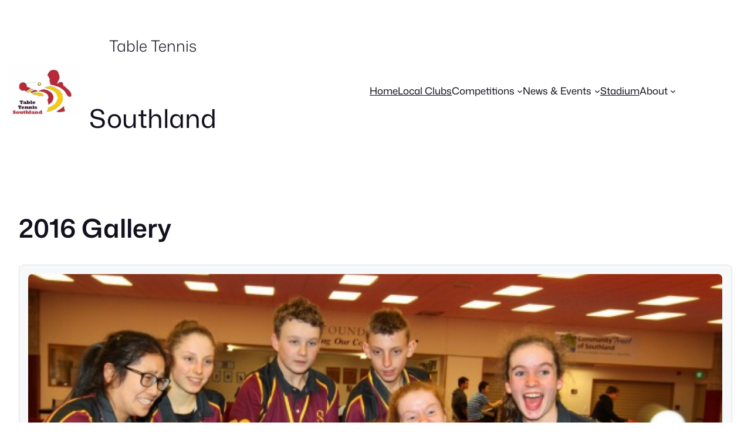

--- FILE ---
content_type: text/html; charset=UTF-8
request_url: https://tabletennissouth.org.nz/gallery-2016/
body_size: 28237
content:
<!DOCTYPE html>
<html lang="en-GB">
<head>
	<meta charset="UTF-8" />
	<meta name="viewport" content="width=device-width, initial-scale=1" />
<meta name='robots' content='max-image-preview:large' />
<title>Gallery 2016 &#8211; Table Tennis Southland</title>
<link rel='dns-prefetch' href='//www.googletagmanager.com' />
<link rel="alternate" type="application/rss+xml" title="Table Tennis Southland &raquo; Feed" href="https://tabletennissouth.org.nz/feed/" />
<link rel="alternate" type="application/rss+xml" title="Table Tennis Southland &raquo; Comments Feed" href="https://tabletennissouth.org.nz/comments/feed/" />
<script>
window._wpemojiSettings = {"baseUrl":"https:\/\/s.w.org\/images\/core\/emoji\/15.0.3\/72x72\/","ext":".png","svgUrl":"https:\/\/s.w.org\/images\/core\/emoji\/15.0.3\/svg\/","svgExt":".svg","source":{"concatemoji":"https:\/\/tabletennissouth.org.nz\/wp-includes\/js\/wp-emoji-release.min.js?ver=6.6.4"}};
/*! This file is auto-generated */
!function(i,n){var o,s,e;function c(e){try{var t={supportTests:e,timestamp:(new Date).valueOf()};sessionStorage.setItem(o,JSON.stringify(t))}catch(e){}}function p(e,t,n){e.clearRect(0,0,e.canvas.width,e.canvas.height),e.fillText(t,0,0);var t=new Uint32Array(e.getImageData(0,0,e.canvas.width,e.canvas.height).data),r=(e.clearRect(0,0,e.canvas.width,e.canvas.height),e.fillText(n,0,0),new Uint32Array(e.getImageData(0,0,e.canvas.width,e.canvas.height).data));return t.every(function(e,t){return e===r[t]})}function u(e,t,n){switch(t){case"flag":return n(e,"\ud83c\udff3\ufe0f\u200d\u26a7\ufe0f","\ud83c\udff3\ufe0f\u200b\u26a7\ufe0f")?!1:!n(e,"\ud83c\uddfa\ud83c\uddf3","\ud83c\uddfa\u200b\ud83c\uddf3")&&!n(e,"\ud83c\udff4\udb40\udc67\udb40\udc62\udb40\udc65\udb40\udc6e\udb40\udc67\udb40\udc7f","\ud83c\udff4\u200b\udb40\udc67\u200b\udb40\udc62\u200b\udb40\udc65\u200b\udb40\udc6e\u200b\udb40\udc67\u200b\udb40\udc7f");case"emoji":return!n(e,"\ud83d\udc26\u200d\u2b1b","\ud83d\udc26\u200b\u2b1b")}return!1}function f(e,t,n){var r="undefined"!=typeof WorkerGlobalScope&&self instanceof WorkerGlobalScope?new OffscreenCanvas(300,150):i.createElement("canvas"),a=r.getContext("2d",{willReadFrequently:!0}),o=(a.textBaseline="top",a.font="600 32px Arial",{});return e.forEach(function(e){o[e]=t(a,e,n)}),o}function t(e){var t=i.createElement("script");t.src=e,t.defer=!0,i.head.appendChild(t)}"undefined"!=typeof Promise&&(o="wpEmojiSettingsSupports",s=["flag","emoji"],n.supports={everything:!0,everythingExceptFlag:!0},e=new Promise(function(e){i.addEventListener("DOMContentLoaded",e,{once:!0})}),new Promise(function(t){var n=function(){try{var e=JSON.parse(sessionStorage.getItem(o));if("object"==typeof e&&"number"==typeof e.timestamp&&(new Date).valueOf()<e.timestamp+604800&&"object"==typeof e.supportTests)return e.supportTests}catch(e){}return null}();if(!n){if("undefined"!=typeof Worker&&"undefined"!=typeof OffscreenCanvas&&"undefined"!=typeof URL&&URL.createObjectURL&&"undefined"!=typeof Blob)try{var e="postMessage("+f.toString()+"("+[JSON.stringify(s),u.toString(),p.toString()].join(",")+"));",r=new Blob([e],{type:"text/javascript"}),a=new Worker(URL.createObjectURL(r),{name:"wpTestEmojiSupports"});return void(a.onmessage=function(e){c(n=e.data),a.terminate(),t(n)})}catch(e){}c(n=f(s,u,p))}t(n)}).then(function(e){for(var t in e)n.supports[t]=e[t],n.supports.everything=n.supports.everything&&n.supports[t],"flag"!==t&&(n.supports.everythingExceptFlag=n.supports.everythingExceptFlag&&n.supports[t]);n.supports.everythingExceptFlag=n.supports.everythingExceptFlag&&!n.supports.flag,n.DOMReady=!1,n.readyCallback=function(){n.DOMReady=!0}}).then(function(){return e}).then(function(){var e;n.supports.everything||(n.readyCallback(),(e=n.source||{}).concatemoji?t(e.concatemoji):e.wpemoji&&e.twemoji&&(t(e.twemoji),t(e.wpemoji)))}))}((window,document),window._wpemojiSettings);
</script>

<style id='wp-block-site-logo-inline-css'>
.wp-block-site-logo{box-sizing:border-box;line-height:0}.wp-block-site-logo a{display:inline-block;line-height:0}.wp-block-site-logo.is-default-size img{height:auto;width:120px}.wp-block-site-logo img{height:auto;max-width:100%}.wp-block-site-logo a,.wp-block-site-logo img{border-radius:inherit}.wp-block-site-logo.aligncenter{margin-left:auto;margin-right:auto;text-align:center}:root :where(.wp-block-site-logo.is-style-rounded){border-radius:9999px}
</style>
<style id='wp-block-paragraph-inline-css'>
.is-small-text{font-size:.875em}.is-regular-text{font-size:1em}.is-large-text{font-size:2.25em}.is-larger-text{font-size:3em}.has-drop-cap:not(:focus):first-letter{float:left;font-size:8.4em;font-style:normal;font-weight:100;line-height:.68;margin:.05em .1em 0 0;text-transform:uppercase}body.rtl .has-drop-cap:not(:focus):first-letter{float:none;margin-left:.1em}p.has-drop-cap.has-background{overflow:hidden}:root :where(p.has-background){padding:1.25em 2.375em}:where(p.has-text-color:not(.has-link-color)) a{color:inherit}p.has-text-align-left[style*="writing-mode:vertical-lr"],p.has-text-align-right[style*="writing-mode:vertical-rl"]{rotate:180deg}
</style>
<style id='wp-block-group-inline-css'>
.wp-block-group{box-sizing:border-box}:where(.wp-block-group.wp-block-group-is-layout-constrained){position:relative}
</style>
<style id='ollie-block-core-group-inline-css'>
/* Group
--------------------------------------------- */

.is-style-background-blur {
	-webkit-backdrop-filter: blur(20px);
	backdrop-filter: blur(20px);
}

/* Improvements for row group */
@media (max-width: 781px) {
	.ollie-row-stack {
		flex-direction: column;
		align-items: flex-start !important;
	}

	.ollie-row-stack > * {
		flex-basis: 100% !important;
	}

	.ollie-flex-start {
		align-items: flex-start !important;
	}

	.ollie-justify-start {
		justify-content: flex-start !important;
	}
}

.ollie-row-stack > .wp-block-buttons,
.ollie-no-shrink {
	flex-shrink: 0;
}

.wp-block-group.ollie-sticky-top {
	top: calc(20px + var(--wp-admin--admin-bar--position-offset, 0px))
}

/* Helper class to swap order on mobile */
@media (max-width: 781px) {
	.ollie-swap-order {
		flex-direction: column-reverse;
	}
	.ollie-row-reverse {
		flex-direction: row-reverse;
	}
}

</style>
<style id='wp-block-navigation-link-inline-css'>
.wp-block-navigation .wp-block-navigation-item__label{overflow-wrap:break-word}.wp-block-navigation .wp-block-navigation-item__description{display:none}.link-ui-tools{border-top:1px solid #f0f0f0;padding:8px}.link-ui-block-inserter{padding-top:8px}.link-ui-block-inserter__back{margin-left:8px;text-transform:uppercase}
</style>
<link rel='stylesheet' id='wp-block-navigation-css' href='https://tabletennissouth.org.nz/wp-includes/blocks/navigation/style.min.css?ver=6.6.4' media='all' />
<style id='ollie-block-core-navigation-inline-css'>
/* Desktop Navigation
--------------------------------------------- */
@media only screen and (min-width: 600px) {
	.editor-styles-wrapper .wp-block-navigation__container > .wp-element-button {
		padding: 0;
	}

	.wp-block-navigation__container .current-menu-item > a,
	.wp-block-navigation__container .has-child button:hover {
		text-decoration: underline;
	}

	/* Drop nav */
	header .wp-block-navigation .wp-block-navigation__submenu-container {
		border: none !important;
		font-size: var(--wp--preset--font-size--small);
		line-height: var(--wp--custom--line-height--snug);
		border-radius: 5px;
		min-width: 225px !important;
		margin-left: calc(var(--wp--preset--spacing--medium) * -1);
		padding: 0;
		z-index: 20 !important;
		border-radius: 5px;
		box-shadow: var(--wp--preset--shadow--small-light);
	}

	/* Drop nav submenu */
	header .wp-block-navigation .wp-block-navigation__submenu-container .wp-block-navigation__submenu-container {
		margin-left: 0;
		top: 0 !important;
		left: 100%;
	}

	header .wp-block-navigation :where(.wp-block-navigation__submenu-container) li:first-child {
		padding-top: var(--wp--preset--spacing--small);
		border-top-left-radius: 5px;
		border-top-right-radius: 5px;
	}

	/* Add padding to bottom of drop menu */
	header .wp-block-navigation :where(.wp-block-navigation__submenu-container) li:last-child {
		padding-bottom: var(--wp--preset--spacing--small);
		border-bottom-left-radius: 5px;
		border-bottom-right-radius: 5px;
	}

	/* Add margin to sub menu icon */
	.wp-block-navigation .has-child .wp-block-navigation__submenu-container .wp-block-navigation__submenu-icon {
		margin-right: var(--wp--preset--spacing--small);
	}

	/* Drop nav link padding */
	header .wp-block-navigation :where(.wp-block-navigation__submenu-container) a,
	header .wp-block-navigation :where(.wp-block-navigation__submenu-container) .wp-block-navigation-submenu__toggle {
		padding: var(--wp--preset--spacing--small) var(--wp--preset--spacing--medium) !important;
	}
}

/* Mobile Navigation
--------------------------------------------- */

@media only screen and (max-width: 599px) {
	.is-menu-open.has-modal-open {
		padding: var(--wp--preset--spacing--medium);
	}

	.wp-block-navigation__responsive-container-content {
		gap: var(--wp--preset--spacing--medium);
	}

	.is-menu-open.has-modal-open .wp-block-navigation__container {
		width: 100%;
		gap: 5px !important;
	}

	.is-menu-open.has-modal-open .wp-block-page-list {
		width: 100%;
	}

	.wp-block-navigation__responsive-container.is-menu-open .wp-block-navigation__responsive-container-content .has-child .wp-block-navigation__submenu-container {
		border-radius: 0;
		margin: 0;
		padding: 5px 0 0 20px;
		align-items: flex-start;
		flex-direction: column;
		gap: 5px;
		width: 100%;
	}

	.wp-block-navigation__responsive-container.is-menu-open .wp-block-navigation__responsive-container-content .wp-block-navigation__submenu-icon {
		display: block;
		position: absolute;
		right: 0;
		top: 5px;
		height: auto;
		width: 60px;
		padding: 15px 0;
		margin: 0;
	}

	body.rtl .wp-block-navigation__responsive-container.is-menu-open .wp-block-navigation__responsive-container-content .wp-block-navigation__submenu-icon {
		left: 0;
		right: auto;
	}

	.wp-block-navigation__responsive-container.is-menu-open .wp-block-navigation__responsive-container-content .wp-block-navigation__submenu-icon svg {
		height: 16px;
		margin: 0;
	}

	.wp-block-navigation .has-child .wp-block-navigation__submenu-container {
		display: none;
	}

	.wp-block-navigation-submenu__toggle[aria-expanded="true"] ~ .wp-block-navigation-submenu {
		display: flex;
	}

	.is-menu-open.has-modal-open .wp-block-navigation__container li:not(.wp-social-link) {
		width: 100%;
		padding: 0 0;
		position: relative;
	}

	/* Mobile menu links */
	.wp-block-navigation__responsive-container.is-menu-open .wp-block-navigation__responsive-container-content .wp-block-navigation-item__content {
		width: 100%;
		font-size: var(--wp--preset--font-size--base);
		padding: 15px 60px 15px 15px;
		border-radius: 5px;
	}

	body.rtl .wp-block-navigation__responsive-container.is-menu-open .wp-block-navigation__responsive-container-content .wp-block-navigation-item__content {
		padding: 15px 15px 15px 60px;
	}

	.wp-block-navigation__container .current-menu-item > .wp-block-navigation-item__content,
	.wp-block-navigation__container .wp-block-navigation-item:hover > .wp-block-navigation-item__content {
		transition: .3s ease;
		text-decoration: none;
		background: color-mix(in srgb, currentColor, transparent 97%);
		-webkit-tap-highlight-color: transparent;
	}

	.wp-block-navigation__container .wp-block-navigation-item:has(.wp-block-navigation__submenu-container:hover) > .wp-block-navigation-item__content {
		background: transparent;
	}

	/* Mobile menu open button */
	.wp-block-navigation__responsive-container-close,
	.wp-block-navigation__responsive-container-open {
		padding: 4px;
		border-radius: 3px;
		background: var(--wp--preset--color--tertiary);
		color: var(--wp--preset--color--main);
	}

	/* Mobile menu close button */
	.wp-block-navigation__responsive-container-close {
		background: var(--wp--preset--color--tertiary);
		color: var(--wp--preset--color--main);
	}

	.is-menu-open.has-modal-open .wp-block-buttons {
		width: 100%;
	}

	.is-menu-open.has-modal-open .wp-block-buttons .wp-block-button {
		flex-basis: 100%;
		width: 100%;
	}

	.is-menu-open.has-modal-open .wp-block-buttons .wp-block-button__link {
		font-size: var(--wp--preset--font-size--base);
		flex-basis: 100%;
		width: 100%;
		padding: 15px;
	}
}

</style>
<style id='wp-block-heading-inline-css'>
h1.has-background,h2.has-background,h3.has-background,h4.has-background,h5.has-background,h6.has-background{padding:1.25em 2.375em}h1.has-text-align-left[style*=writing-mode]:where([style*=vertical-lr]),h1.has-text-align-right[style*=writing-mode]:where([style*=vertical-rl]),h2.has-text-align-left[style*=writing-mode]:where([style*=vertical-lr]),h2.has-text-align-right[style*=writing-mode]:where([style*=vertical-rl]),h3.has-text-align-left[style*=writing-mode]:where([style*=vertical-lr]),h3.has-text-align-right[style*=writing-mode]:where([style*=vertical-rl]),h4.has-text-align-left[style*=writing-mode]:where([style*=vertical-lr]),h4.has-text-align-right[style*=writing-mode]:where([style*=vertical-rl]),h5.has-text-align-left[style*=writing-mode]:where([style*=vertical-lr]),h5.has-text-align-right[style*=writing-mode]:where([style*=vertical-rl]),h6.has-text-align-left[style*=writing-mode]:where([style*=vertical-lr]),h6.has-text-align-right[style*=writing-mode]:where([style*=vertical-rl]){rotate:180deg}
</style>
<style id='wp-block-separator-inline-css'>
@charset "UTF-8";.wp-block-separator{border:none;border-top:2px solid}:root :where(.wp-block-separator.is-style-dots){height:auto;line-height:1;text-align:center}:root :where(.wp-block-separator.is-style-dots):before{color:currentColor;content:"···";font-family:serif;font-size:1.5em;letter-spacing:2em;padding-left:2em}.wp-block-separator.is-style-dots{background:none!important;border:none!important}
</style>
<style id='ollie-block-core-separator-inline-css'>
/* Separator
--------------------------------------------- */

.wp-block-separator {
	opacity: 1;
}

.wp-block-separator:not(.is-style-dots),
.wp-block-separator.has-background:not(.is-style-dots) {
	border-bottom: 1px solid currentColor;
	height: 1px;
}

.wp-block-separator.is-style-dots::before {
	font-family: sans-serif;
	font-size: var(--wp--preset--font-size--large);
	letter-spacing: 10px;
	padding-left: 10px;
}

hr.is-style-separator-dotted,
.editor-styles-wrapper hr.is-style-separator-dotted {
	width: 100% !important;
	height: 1px !important;
	border: none !important;
	height: 1px !important;
	background-color: none !important;
	background: currentColor !important;
	background: repeating-linear-gradient(90deg,currentColor,currentColor 2px,transparent 2px,transparent 5px) !important;
}

.is-style-separator-thin {
	border-top: 1px !important;
}

</style>
<style id='wp-block-columns-inline-css'>
.wp-block-columns{align-items:normal!important;box-sizing:border-box;display:flex;flex-wrap:wrap!important}@media (min-width:782px){.wp-block-columns{flex-wrap:nowrap!important}}.wp-block-columns.are-vertically-aligned-top{align-items:flex-start}.wp-block-columns.are-vertically-aligned-center{align-items:center}.wp-block-columns.are-vertically-aligned-bottom{align-items:flex-end}@media (max-width:781px){.wp-block-columns:not(.is-not-stacked-on-mobile)>.wp-block-column{flex-basis:100%!important}}@media (min-width:782px){.wp-block-columns:not(.is-not-stacked-on-mobile)>.wp-block-column{flex-basis:0;flex-grow:1}.wp-block-columns:not(.is-not-stacked-on-mobile)>.wp-block-column[style*=flex-basis]{flex-grow:0}}.wp-block-columns.is-not-stacked-on-mobile{flex-wrap:nowrap!important}.wp-block-columns.is-not-stacked-on-mobile>.wp-block-column{flex-basis:0;flex-grow:1}.wp-block-columns.is-not-stacked-on-mobile>.wp-block-column[style*=flex-basis]{flex-grow:0}:where(.wp-block-columns){margin-bottom:1.75em}:where(.wp-block-columns.has-background){padding:1.25em 2.375em}.wp-block-column{flex-grow:1;min-width:0;overflow-wrap:break-word;word-break:break-word}.wp-block-column.is-vertically-aligned-top{align-self:flex-start}.wp-block-column.is-vertically-aligned-center{align-self:center}.wp-block-column.is-vertically-aligned-bottom{align-self:flex-end}.wp-block-column.is-vertically-aligned-stretch{align-self:stretch}.wp-block-column.is-vertically-aligned-bottom,.wp-block-column.is-vertically-aligned-center,.wp-block-column.is-vertically-aligned-top{width:100%}
</style>
<style id='ollie-block-core-columns-inline-css'>
/* Column
--------------------------------------------- */

.is-style-column-box-shadow {
	box-shadow: 0px 8px 40px -20px rgb(21 14 41 / 12%);
	transition: .4s ease;
}

.is-style-column-box-shadow:hover {
	box-shadow: 0px 12px 60px -20px rgb(21 14 41 / 16%);
}

/* Helper class to swap order on mobile */
@media (max-width: 781px) {
	.ollie-swap-order {
		flex-direction: column-reverse;
	}
	.ollie-row-reverse {
		flex-direction: row-reverse;
	}
}

</style>
<link rel='stylesheet' id='wp-block-social-links-css' href='https://tabletennissouth.org.nz/wp-includes/blocks/social-links/style.min.css?ver=6.6.4' media='all' />
<style id='wp-emoji-styles-inline-css'>

	img.wp-smiley, img.emoji {
		display: inline !important;
		border: none !important;
		box-shadow: none !important;
		height: 1em !important;
		width: 1em !important;
		margin: 0 0.07em !important;
		vertical-align: -0.1em !important;
		background: none !important;
		padding: 0 !important;
	}
</style>
<style id='wp-block-library-inline-css'>
:root{--wp-admin-theme-color:#007cba;--wp-admin-theme-color--rgb:0,124,186;--wp-admin-theme-color-darker-10:#006ba1;--wp-admin-theme-color-darker-10--rgb:0,107,161;--wp-admin-theme-color-darker-20:#005a87;--wp-admin-theme-color-darker-20--rgb:0,90,135;--wp-admin-border-width-focus:2px;--wp-block-synced-color:#7a00df;--wp-block-synced-color--rgb:122,0,223;--wp-bound-block-color:var(--wp-block-synced-color)}@media (min-resolution:192dpi){:root{--wp-admin-border-width-focus:1.5px}}.wp-element-button{cursor:pointer}:root{--wp--preset--font-size--normal:16px;--wp--preset--font-size--huge:42px}:root .has-very-light-gray-background-color{background-color:#eee}:root .has-very-dark-gray-background-color{background-color:#313131}:root .has-very-light-gray-color{color:#eee}:root .has-very-dark-gray-color{color:#313131}:root .has-vivid-green-cyan-to-vivid-cyan-blue-gradient-background{background:linear-gradient(135deg,#00d084,#0693e3)}:root .has-purple-crush-gradient-background{background:linear-gradient(135deg,#34e2e4,#4721fb 50%,#ab1dfe)}:root .has-hazy-dawn-gradient-background{background:linear-gradient(135deg,#faaca8,#dad0ec)}:root .has-subdued-olive-gradient-background{background:linear-gradient(135deg,#fafae1,#67a671)}:root .has-atomic-cream-gradient-background{background:linear-gradient(135deg,#fdd79a,#004a59)}:root .has-nightshade-gradient-background{background:linear-gradient(135deg,#330968,#31cdcf)}:root .has-midnight-gradient-background{background:linear-gradient(135deg,#020381,#2874fc)}.has-regular-font-size{font-size:1em}.has-larger-font-size{font-size:2.625em}.has-normal-font-size{font-size:var(--wp--preset--font-size--normal)}.has-huge-font-size{font-size:var(--wp--preset--font-size--huge)}.has-text-align-center{text-align:center}.has-text-align-left{text-align:left}.has-text-align-right{text-align:right}#end-resizable-editor-section{display:none}.aligncenter{clear:both}.items-justified-left{justify-content:flex-start}.items-justified-center{justify-content:center}.items-justified-right{justify-content:flex-end}.items-justified-space-between{justify-content:space-between}.screen-reader-text{border:0;clip:rect(1px,1px,1px,1px);clip-path:inset(50%);height:1px;margin:-1px;overflow:hidden;padding:0;position:absolute;width:1px;word-wrap:normal!important}.screen-reader-text:focus{background-color:#ddd;clip:auto!important;clip-path:none;color:#444;display:block;font-size:1em;height:auto;left:5px;line-height:normal;padding:15px 23px 14px;text-decoration:none;top:5px;width:auto;z-index:100000}html :where(.has-border-color){border-style:solid}html :where([style*=border-top-color]){border-top-style:solid}html :where([style*=border-right-color]){border-right-style:solid}html :where([style*=border-bottom-color]){border-bottom-style:solid}html :where([style*=border-left-color]){border-left-style:solid}html :where([style*=border-width]){border-style:solid}html :where([style*=border-top-width]){border-top-style:solid}html :where([style*=border-right-width]){border-right-style:solid}html :where([style*=border-bottom-width]){border-bottom-style:solid}html :where([style*=border-left-width]){border-left-style:solid}html :where(img[class*=wp-image-]){height:auto;max-width:100%}:where(figure){margin:0 0 1em}html :where(.is-position-sticky){--wp-admin--admin-bar--position-offset:var(--wp-admin--admin-bar--height,0px)}@media screen and (max-width:600px){html :where(.is-position-sticky){--wp-admin--admin-bar--position-offset:0px}}
</style>
<link rel='stylesheet' id='wp-components-css' href='https://tabletennissouth.org.nz/wp-includes/css/dist/components/style.min.css?ver=6.6.4' media='all' />
<link rel='stylesheet' id='wp-preferences-css' href='https://tabletennissouth.org.nz/wp-includes/css/dist/preferences/style.min.css?ver=6.6.4' media='all' />
<link rel='stylesheet' id='wp-block-editor-css' href='https://tabletennissouth.org.nz/wp-includes/css/dist/block-editor/style.min.css?ver=6.6.4' media='all' />
<link rel='stylesheet' id='popup-maker-block-library-style-css' href='https://tabletennissouth.org.nz/wp-content/plugins/popup-maker/dist/packages/block-library-style.css?ver=dbea705cfafe089d65f1' media='all' />
<style id='global-styles-inline-css'>
:root{--wp--preset--aspect-ratio--square: 1;--wp--preset--aspect-ratio--4-3: 4/3;--wp--preset--aspect-ratio--3-4: 3/4;--wp--preset--aspect-ratio--3-2: 3/2;--wp--preset--aspect-ratio--2-3: 2/3;--wp--preset--aspect-ratio--16-9: 16/9;--wp--preset--aspect-ratio--9-16: 9/16;--wp--preset--color--black: #000000;--wp--preset--color--cyan-bluish-gray: #abb8c3;--wp--preset--color--white: #ffffff;--wp--preset--color--pale-pink: #f78da7;--wp--preset--color--vivid-red: #cf2e2e;--wp--preset--color--luminous-vivid-orange: #ff6900;--wp--preset--color--luminous-vivid-amber: #fcb900;--wp--preset--color--light-green-cyan: #7bdcb5;--wp--preset--color--vivid-green-cyan: #00d084;--wp--preset--color--pale-cyan-blue: #8ed1fc;--wp--preset--color--vivid-cyan-blue: #0693e3;--wp--preset--color--vivid-purple: #9b51e0;--wp--preset--color--primary: #465aff;--wp--preset--color--main: #14111f;--wp--preset--color--secondary: #636381;--wp--preset--color--main-accent: #d0ccde;--wp--preset--color--primary-accent: #e4e5ff;--wp--preset--color--tertiary: #f4f5ff;--wp--preset--color--base: #fff;--wp--preset--gradient--vivid-cyan-blue-to-vivid-purple: linear-gradient(135deg,rgba(6,147,227,1) 0%,rgb(155,81,224) 100%);--wp--preset--gradient--light-green-cyan-to-vivid-green-cyan: linear-gradient(135deg,rgb(122,220,180) 0%,rgb(0,208,130) 100%);--wp--preset--gradient--luminous-vivid-amber-to-luminous-vivid-orange: linear-gradient(135deg,rgba(252,185,0,1) 0%,rgba(255,105,0,1) 100%);--wp--preset--gradient--luminous-vivid-orange-to-vivid-red: linear-gradient(135deg,rgba(255,105,0,1) 0%,rgb(207,46,46) 100%);--wp--preset--gradient--very-light-gray-to-cyan-bluish-gray: linear-gradient(135deg,rgb(238,238,238) 0%,rgb(169,184,195) 100%);--wp--preset--gradient--cool-to-warm-spectrum: linear-gradient(135deg,rgb(74,234,220) 0%,rgb(151,120,209) 20%,rgb(207,42,186) 40%,rgb(238,44,130) 60%,rgb(251,105,98) 80%,rgb(254,248,76) 100%);--wp--preset--gradient--blush-light-purple: linear-gradient(135deg,rgb(255,206,236) 0%,rgb(152,150,240) 100%);--wp--preset--gradient--blush-bordeaux: linear-gradient(135deg,rgb(254,205,165) 0%,rgb(254,45,45) 50%,rgb(107,0,62) 100%);--wp--preset--gradient--luminous-dusk: linear-gradient(135deg,rgb(255,203,112) 0%,rgb(199,81,192) 50%,rgb(65,88,208) 100%);--wp--preset--gradient--pale-ocean: linear-gradient(135deg,rgb(255,245,203) 0%,rgb(182,227,212) 50%,rgb(51,167,181) 100%);--wp--preset--gradient--electric-grass: linear-gradient(135deg,rgb(202,248,128) 0%,rgb(113,206,126) 100%);--wp--preset--gradient--midnight: linear-gradient(135deg,rgb(2,3,129) 0%,rgb(40,116,252) 100%);--wp--preset--gradient--purple: linear-gradient(135deg, #4D34FA, #ad34fa);--wp--preset--gradient--blue: linear-gradient(135deg, #0057FF, #31B5FF);--wp--preset--gradient--pink: linear-gradient(135deg, #FF007A, #FF81BD);--wp--preset--gradient--black: linear-gradient(135deg, #14111E, #4B4462);--wp--preset--gradient--heat: linear-gradient(135deg, #F32758, #FFC581);--wp--preset--font-size--small: clamp(.9rem, 0.9rem + ((1vw - 0.2rem) * 0.255), 1.05rem);--wp--preset--font-size--medium: clamp(1.2rem, 1.2rem + ((1vw - 0.2rem) * 0.766), 1.65rem);--wp--preset--font-size--large: clamp(1.5rem, 1.5rem + ((1vw - 0.2rem) * 2.128), 2.75rem);--wp--preset--font-size--x-large: clamp(1.875rem, 1.875rem + ((1vw - 0.2rem) * 2.766), 3.5rem);--wp--preset--font-size--x-small: clamp(.825rem, 0.825rem + ((1vw - 0.2rem) * 0.213), .95rem);--wp--preset--font-size--base: clamp(1rem, 1rem + ((1vw - 0.2rem) * 0.281), 1.165rem);--wp--preset--font-size--xx-large: clamp(2.25rem, 2.25rem + ((1vw - 0.2rem) * 3.639), 4.3875rem);--wp--preset--font-family--primary: Mona Sans, sans-serif;--wp--preset--font-family--expanded: Mona Sans Expanded, sans-serif;--wp--preset--font-family--condensed: Mona Sans Condensed, sans-serif;--wp--preset--font-family--narrow: Mona Sans Narrow, sans-serif;--wp--preset--font-family--monospace: monospace;--wp--preset--spacing--20: 0.44rem;--wp--preset--spacing--30: 0.67rem;--wp--preset--spacing--40: 1rem;--wp--preset--spacing--50: 1.5rem;--wp--preset--spacing--60: 2.25rem;--wp--preset--spacing--70: 3.38rem;--wp--preset--spacing--80: 5.06rem;--wp--preset--spacing--small: clamp(.5rem, 2.5vw, 1rem);--wp--preset--spacing--medium: clamp(1.5rem, 4vw, 2rem);--wp--preset--spacing--large: clamp(2rem, 5vw, 3rem);--wp--preset--spacing--x-large: clamp(3rem, 7vw, 5rem);--wp--preset--spacing--xx-large: clamp(4rem, 9vw, 7rem);--wp--preset--spacing--xxx-large: clamp(5rem, 12vw, 9rem);--wp--preset--spacing--xxxx-large: clamp(6rem, 14vw, 13rem);--wp--preset--shadow--natural: 6px 6px 9px rgba(0, 0, 0, 0.2);--wp--preset--shadow--deep: 12px 12px 50px rgba(0, 0, 0, 0.4);--wp--preset--shadow--sharp: 6px 6px 0px rgba(0, 0, 0, 0.2);--wp--preset--shadow--outlined: 6px 6px 0px -3px rgba(255, 255, 255, 1), 6px 6px rgba(0, 0, 0, 1);--wp--preset--shadow--crisp: 6px 6px 0px rgba(0, 0, 0, 1);--wp--preset--shadow--extra-large-dark: 0px 536px 150px 0px rgba(20, 17, 31, 0.00), 0px 343px 137px 0px rgba(20, 17, 31, 0.01), 0px 193px 116px 0px rgba(20, 17, 31, 0.05), 0px 86px 86px 0px rgba(20, 17, 31, 0.09), 0px 21px 47px 0px rgba(20, 17, 31, 0.10);--wp--preset--shadow--large-dark: 0px 219px 61px 0px rgba(20, 17, 31, 0.00), 0px 140px 56px 0px rgba(20, 17, 31, 0.01), 0px 79px 47px 0px rgba(20, 17, 31, 0.05), 0px 35px 35px 0px rgba(20, 17, 31, 0.09), 0px 9px 19px 0px rgba(20, 17, 31, 0.10);--wp--preset--shadow--medium-dark: 0px 66px 18px 0px rgba(20, 17, 31, 0.00), 0px 42px 17px 0px rgba(20, 17, 31, 0.01), 0px 24px 14px 0px rgba(20, 17, 31, 0.05), 0px 10px 10px 0px rgba(20, 17, 31, 0.09), 0px 3px 6px 0px rgba(20, 17, 31, 0.10);--wp--preset--shadow--small-dark: 0px 16px 4px 0px rgba(20, 17, 31, 0.00), 0px 10px 4px 0px rgba(20, 17, 31, 0.01), 0px 6px 3px 0px rgba(20, 17, 31, 0.05), 0px 3px 3px 0px rgba(20, 17, 31, 0.09), 0px 1px 1px 0px rgba(20, 17, 31, 0.10);--wp--preset--shadow--extra-large-light: 0px 536px 150px 0px rgba(20, 17, 31, 0.00), 0px 343px 137px 0px rgba(20, 17, 31, 0.01), 0px 193px 116px 0px rgba(20, 17, 31, 0.03), 0px 86px 86px 0px rgba(20, 17, 31, 0.04), 0px 21px 47px 0px rgba(20, 17, 31, 0.05);--wp--preset--shadow--large-light: 0px 219px 61px 0px rgba(20, 17, 31, 0.00), 0px 140px 56px 0px rgba(20, 17, 31, 0.01), 0px 79px 47px 0px rgba(20, 17, 31, 0.03), 0px 35px 35px 0px rgba(20, 17, 31, 0.04), 0px 9px 19px 0px rgba(20, 17, 31, 0.05);--wp--preset--shadow--medium-light: 0px 69px 19px 0px rgba(20, 17, 31, 0.00), 0px 44px 18px 0px rgba(20, 17, 31, 0.01), 0px 25px 15px 0px rgba(20, 17, 31, 0.03), 0px 11px 11px 0px rgba(20, 17, 31, 0.04), 0px 3px 6px 0px rgba(20, 17, 31, 0.05);--wp--preset--shadow--small-light: 0px 16px 5px 0px rgba(20, 17, 31, 0.00), 0px 10px 4px 0px rgba(20, 17, 31, 0.00), 0px 6px 4px 0px rgba(20, 17, 31, 0.02), 0px 3px 3px 0px rgba(20, 17, 31, 0.03), 0px 1px 1px 0px rgba(20, 17, 31, 0.03);--wp--custom--font-weight--thin: 100;--wp--custom--font-weight--extra-light: 200;--wp--custom--font-weight--light: 300;--wp--custom--font-weight--regular: 425;--wp--custom--font-weight--medium: 500;--wp--custom--font-weight--semi-bold: 600;--wp--custom--font-weight--bold: 700;--wp--custom--font-weight--extra-bold: 800;--wp--custom--font-weight--black: 900;--wp--custom--line-height--none: 1;--wp--custom--line-height--tight: 1.1;--wp--custom--line-height--snug: 1.2;--wp--custom--line-height--body: 1.5;--wp--custom--line-height--relaxed: 1.625;--wp--custom--line-height--loose: 2;}:root { --wp--style--global--content-size: 740px;--wp--style--global--wide-size: 1260px; }:where(body) { margin: 0; }.wp-site-blocks { padding-top: var(--wp--style--root--padding-top); padding-bottom: var(--wp--style--root--padding-bottom); }.has-global-padding { padding-right: var(--wp--style--root--padding-right); padding-left: var(--wp--style--root--padding-left); }.has-global-padding > .alignfull { margin-right: calc(var(--wp--style--root--padding-right) * -1); margin-left: calc(var(--wp--style--root--padding-left) * -1); }.has-global-padding :where(:not(.alignfull.is-layout-flow) > .has-global-padding:not(.wp-block-block, .alignfull)) { padding-right: 0; padding-left: 0; }.has-global-padding :where(:not(.alignfull.is-layout-flow) > .has-global-padding:not(.wp-block-block, .alignfull)) > .alignfull { margin-left: 0; margin-right: 0; }.wp-site-blocks > .alignleft { float: left; margin-right: 2em; }.wp-site-blocks > .alignright { float: right; margin-left: 2em; }.wp-site-blocks > .aligncenter { justify-content: center; margin-left: auto; margin-right: auto; }:where(.wp-site-blocks) > * { margin-block-start: var(--wp--preset--spacing--medium); margin-block-end: 0; }:where(.wp-site-blocks) > :first-child { margin-block-start: 0; }:where(.wp-site-blocks) > :last-child { margin-block-end: 0; }:root { --wp--style--block-gap: var(--wp--preset--spacing--medium); }:root :where(.is-layout-flow) > :first-child{margin-block-start: 0;}:root :where(.is-layout-flow) > :last-child{margin-block-end: 0;}:root :where(.is-layout-flow) > *{margin-block-start: var(--wp--preset--spacing--medium);margin-block-end: 0;}:root :where(.is-layout-constrained) > :first-child{margin-block-start: 0;}:root :where(.is-layout-constrained) > :last-child{margin-block-end: 0;}:root :where(.is-layout-constrained) > *{margin-block-start: var(--wp--preset--spacing--medium);margin-block-end: 0;}:root :where(.is-layout-flex){gap: var(--wp--preset--spacing--medium);}:root :where(.is-layout-grid){gap: var(--wp--preset--spacing--medium);}.is-layout-flow > .alignleft{float: left;margin-inline-start: 0;margin-inline-end: 2em;}.is-layout-flow > .alignright{float: right;margin-inline-start: 2em;margin-inline-end: 0;}.is-layout-flow > .aligncenter{margin-left: auto !important;margin-right: auto !important;}.is-layout-constrained > .alignleft{float: left;margin-inline-start: 0;margin-inline-end: 2em;}.is-layout-constrained > .alignright{float: right;margin-inline-start: 2em;margin-inline-end: 0;}.is-layout-constrained > .aligncenter{margin-left: auto !important;margin-right: auto !important;}.is-layout-constrained > :where(:not(.alignleft):not(.alignright):not(.alignfull)){max-width: var(--wp--style--global--content-size);margin-left: auto !important;margin-right: auto !important;}.is-layout-constrained > .alignwide{max-width: var(--wp--style--global--wide-size);}body .is-layout-flex{display: flex;}.is-layout-flex{flex-wrap: wrap;align-items: center;}.is-layout-flex > :is(*, div){margin: 0;}body .is-layout-grid{display: grid;}.is-layout-grid > :is(*, div){margin: 0;}body{background-color: var(--wp--preset--color--base);color: var(--wp--preset--color--main);font-family: var(--wp--preset--font-family--primary);font-size: var(--wp--preset--font-size--base);font-weight: 430;line-height: var(--wp--custom--line-height--body);--wp--style--root--padding-top: var(--wp--preset--spacing--small);--wp--style--root--padding-right: var(--wp--preset--spacing--medium);--wp--style--root--padding-bottom: 0;--wp--style--root--padding-left: var(--wp--preset--spacing--medium);}a:where(:not(.wp-element-button)){color: var(--wp--preset--color--main);text-decoration: underline;}h1, h2, h3, h4, h5, h6{font-family: var(--wp--preset--font-family--primary);font-weight: 600;line-height: var(--wp--custom--line-height--body);}h1{font-size: var(--wp--preset--font-size--x-large);line-height: var(--wp--custom--line-height--snug);}h2{font-size: var(--wp--preset--font-size--large);line-height: var(--wp--custom--line-height--snug);}h3{font-size: var(--wp--preset--font-size--medium);}h4{font-size: var(--wp--preset--font-size--base);}h5{font-size: var(--wp--preset--font-size--small);}h6{font-size: var(--wp--preset--font-size--x-small);}:root :where(.wp-element-button, .wp-block-button__link){background-color: var(--wp--preset--color--main);border-radius: 5px;border-width: 0;color: var(--wp--preset--color--base);font-family: inherit;font-size: var(--wp--preset--font-size--small);font-weight: 500;line-height: inherit;padding-top: .6em;padding-right: 1em;padding-bottom: .6em;padding-left: 1em;text-decoration: none;}:root :where(.wp-element-button:hover, .wp-block-button__link:hover){background-color: var(--wp--preset--color--main);color: var(--wp--preset--color--base);text-decoration: underline;}.has-black-color{color: var(--wp--preset--color--black) !important;}.has-cyan-bluish-gray-color{color: var(--wp--preset--color--cyan-bluish-gray) !important;}.has-white-color{color: var(--wp--preset--color--white) !important;}.has-pale-pink-color{color: var(--wp--preset--color--pale-pink) !important;}.has-vivid-red-color{color: var(--wp--preset--color--vivid-red) !important;}.has-luminous-vivid-orange-color{color: var(--wp--preset--color--luminous-vivid-orange) !important;}.has-luminous-vivid-amber-color{color: var(--wp--preset--color--luminous-vivid-amber) !important;}.has-light-green-cyan-color{color: var(--wp--preset--color--light-green-cyan) !important;}.has-vivid-green-cyan-color{color: var(--wp--preset--color--vivid-green-cyan) !important;}.has-pale-cyan-blue-color{color: var(--wp--preset--color--pale-cyan-blue) !important;}.has-vivid-cyan-blue-color{color: var(--wp--preset--color--vivid-cyan-blue) !important;}.has-vivid-purple-color{color: var(--wp--preset--color--vivid-purple) !important;}.has-primary-color{color: var(--wp--preset--color--primary) !important;}.has-main-color{color: var(--wp--preset--color--main) !important;}.has-secondary-color{color: var(--wp--preset--color--secondary) !important;}.has-main-accent-color{color: var(--wp--preset--color--main-accent) !important;}.has-primary-accent-color{color: var(--wp--preset--color--primary-accent) !important;}.has-tertiary-color{color: var(--wp--preset--color--tertiary) !important;}.has-base-color{color: var(--wp--preset--color--base) !important;}.has-black-background-color{background-color: var(--wp--preset--color--black) !important;}.has-cyan-bluish-gray-background-color{background-color: var(--wp--preset--color--cyan-bluish-gray) !important;}.has-white-background-color{background-color: var(--wp--preset--color--white) !important;}.has-pale-pink-background-color{background-color: var(--wp--preset--color--pale-pink) !important;}.has-vivid-red-background-color{background-color: var(--wp--preset--color--vivid-red) !important;}.has-luminous-vivid-orange-background-color{background-color: var(--wp--preset--color--luminous-vivid-orange) !important;}.has-luminous-vivid-amber-background-color{background-color: var(--wp--preset--color--luminous-vivid-amber) !important;}.has-light-green-cyan-background-color{background-color: var(--wp--preset--color--light-green-cyan) !important;}.has-vivid-green-cyan-background-color{background-color: var(--wp--preset--color--vivid-green-cyan) !important;}.has-pale-cyan-blue-background-color{background-color: var(--wp--preset--color--pale-cyan-blue) !important;}.has-vivid-cyan-blue-background-color{background-color: var(--wp--preset--color--vivid-cyan-blue) !important;}.has-vivid-purple-background-color{background-color: var(--wp--preset--color--vivid-purple) !important;}.has-primary-background-color{background-color: var(--wp--preset--color--primary) !important;}.has-main-background-color{background-color: var(--wp--preset--color--main) !important;}.has-secondary-background-color{background-color: var(--wp--preset--color--secondary) !important;}.has-main-accent-background-color{background-color: var(--wp--preset--color--main-accent) !important;}.has-primary-accent-background-color{background-color: var(--wp--preset--color--primary-accent) !important;}.has-tertiary-background-color{background-color: var(--wp--preset--color--tertiary) !important;}.has-base-background-color{background-color: var(--wp--preset--color--base) !important;}.has-black-border-color{border-color: var(--wp--preset--color--black) !important;}.has-cyan-bluish-gray-border-color{border-color: var(--wp--preset--color--cyan-bluish-gray) !important;}.has-white-border-color{border-color: var(--wp--preset--color--white) !important;}.has-pale-pink-border-color{border-color: var(--wp--preset--color--pale-pink) !important;}.has-vivid-red-border-color{border-color: var(--wp--preset--color--vivid-red) !important;}.has-luminous-vivid-orange-border-color{border-color: var(--wp--preset--color--luminous-vivid-orange) !important;}.has-luminous-vivid-amber-border-color{border-color: var(--wp--preset--color--luminous-vivid-amber) !important;}.has-light-green-cyan-border-color{border-color: var(--wp--preset--color--light-green-cyan) !important;}.has-vivid-green-cyan-border-color{border-color: var(--wp--preset--color--vivid-green-cyan) !important;}.has-pale-cyan-blue-border-color{border-color: var(--wp--preset--color--pale-cyan-blue) !important;}.has-vivid-cyan-blue-border-color{border-color: var(--wp--preset--color--vivid-cyan-blue) !important;}.has-vivid-purple-border-color{border-color: var(--wp--preset--color--vivid-purple) !important;}.has-primary-border-color{border-color: var(--wp--preset--color--primary) !important;}.has-main-border-color{border-color: var(--wp--preset--color--main) !important;}.has-secondary-border-color{border-color: var(--wp--preset--color--secondary) !important;}.has-main-accent-border-color{border-color: var(--wp--preset--color--main-accent) !important;}.has-primary-accent-border-color{border-color: var(--wp--preset--color--primary-accent) !important;}.has-tertiary-border-color{border-color: var(--wp--preset--color--tertiary) !important;}.has-base-border-color{border-color: var(--wp--preset--color--base) !important;}.has-vivid-cyan-blue-to-vivid-purple-gradient-background{background: var(--wp--preset--gradient--vivid-cyan-blue-to-vivid-purple) !important;}.has-light-green-cyan-to-vivid-green-cyan-gradient-background{background: var(--wp--preset--gradient--light-green-cyan-to-vivid-green-cyan) !important;}.has-luminous-vivid-amber-to-luminous-vivid-orange-gradient-background{background: var(--wp--preset--gradient--luminous-vivid-amber-to-luminous-vivid-orange) !important;}.has-luminous-vivid-orange-to-vivid-red-gradient-background{background: var(--wp--preset--gradient--luminous-vivid-orange-to-vivid-red) !important;}.has-very-light-gray-to-cyan-bluish-gray-gradient-background{background: var(--wp--preset--gradient--very-light-gray-to-cyan-bluish-gray) !important;}.has-cool-to-warm-spectrum-gradient-background{background: var(--wp--preset--gradient--cool-to-warm-spectrum) !important;}.has-blush-light-purple-gradient-background{background: var(--wp--preset--gradient--blush-light-purple) !important;}.has-blush-bordeaux-gradient-background{background: var(--wp--preset--gradient--blush-bordeaux) !important;}.has-luminous-dusk-gradient-background{background: var(--wp--preset--gradient--luminous-dusk) !important;}.has-pale-ocean-gradient-background{background: var(--wp--preset--gradient--pale-ocean) !important;}.has-electric-grass-gradient-background{background: var(--wp--preset--gradient--electric-grass) !important;}.has-midnight-gradient-background{background: var(--wp--preset--gradient--midnight) !important;}.has-purple-gradient-background{background: var(--wp--preset--gradient--purple) !important;}.has-blue-gradient-background{background: var(--wp--preset--gradient--blue) !important;}.has-pink-gradient-background{background: var(--wp--preset--gradient--pink) !important;}.has-black-gradient-background{background: var(--wp--preset--gradient--black) !important;}.has-heat-gradient-background{background: var(--wp--preset--gradient--heat) !important;}.has-small-font-size{font-size: var(--wp--preset--font-size--small) !important;}.has-medium-font-size{font-size: var(--wp--preset--font-size--medium) !important;}.has-large-font-size{font-size: var(--wp--preset--font-size--large) !important;}.has-x-large-font-size{font-size: var(--wp--preset--font-size--x-large) !important;}.has-x-small-font-size{font-size: var(--wp--preset--font-size--x-small) !important;}.has-base-font-size{font-size: var(--wp--preset--font-size--base) !important;}.has-xx-large-font-size{font-size: var(--wp--preset--font-size--xx-large) !important;}.has-primary-font-family{font-family: var(--wp--preset--font-family--primary) !important;}.has-expanded-font-family{font-family: var(--wp--preset--font-family--expanded) !important;}.has-condensed-font-family{font-family: var(--wp--preset--font-family--condensed) !important;}.has-narrow-font-family{font-family: var(--wp--preset--font-family--narrow) !important;}.has-monospace-font-family{font-family: var(--wp--preset--font-family--monospace) !important;}
:root :where(.wp-block-navigation){font-weight: 500;}
:root :where(.wp-block-navigation a:where(:not(.wp-element-button)):hover){text-decoration: underline;}
:root :where(p.has-background ){padding: var(--wp--preset--spacing--small)}
:root :where(.wp-block-separator){color: var(--wp--preset--color--main);}
:root :where(.wp-block-template-part){margin-top: 0px !important;}
:root :where(.wp-block-details.wp-block-details summary ){font-weight: 600}:root :where(p.has-background ){padding: var(--wp--preset--spacing--small)}:root :where(.wp-block-quote :where(cite)){display: block}:root :where(.wp-block-search.wp-block-search__button-inside .wp-block-search__inside-wrapper ){border: none}
</style>
<style id='core-block-supports-inline-css'>
.wp-container-core-group-is-layout-1{gap:0;flex-direction:column;align-items:center;}.wp-container-core-group-is-layout-2{flex-wrap:nowrap;gap:0;}.wp-container-core-navigation-is-layout-1{gap:var(--wp--preset--spacing--small);justify-content:flex-start;}.wp-container-core-group-is-layout-3 > *{margin-block-start:0;margin-block-end:0;}.wp-container-core-group-is-layout-3 > * + *{margin-block-start:0;margin-block-end:0;}.wp-container-core-group-is-layout-4{flex-wrap:nowrap;gap:0;justify-content:space-between;}.wp-container-core-group-is-layout-7{justify-content:space-between;}.wp-container-core-group-is-layout-8 > .alignfull{margin-right:calc(0px * -1);margin-left:calc(0px * -1);}.wp-container-core-group-is-layout-8 > *{margin-block-start:0;margin-block-end:0;}.wp-container-core-group-is-layout-8 > * + *{margin-block-start:0;margin-block-end:0;}.wp-container-core-group-is-layout-9 > *{margin-block-start:0;margin-block-end:0;}.wp-container-core-group-is-layout-9 > * + *{margin-block-start:0;margin-block-end:0;}.wp-container-core-group-is-layout-10 > *{margin-block-start:0;margin-block-end:0;}.wp-container-core-group-is-layout-10 > * + *{margin-block-start:0;margin-block-end:0;}.wp-container-core-group-is-layout-11 > *{margin-block-start:0;margin-block-end:0;}.wp-container-core-group-is-layout-11 > * + *{margin-block-start:0;margin-block-end:0;}.wp-container-core-group-is-layout-12 > .alignfull{margin-right:calc(0px * -1);margin-left:calc(0px * -1);}.wp-container-core-group-is-layout-13 > .alignfull{margin-right:calc(0px * -1);margin-left:calc(0px * -1);}.wp-container-core-group-is-layout-13 > *{margin-block-start:0;margin-block-end:0;}.wp-container-core-group-is-layout-13 > * + *{margin-block-start:0;margin-block-end:0;}.wp-container-core-group-is-layout-16 > *{margin-block-start:0;margin-block-end:0;}.wp-container-core-group-is-layout-16 > * + *{margin-block-start:0;margin-block-end:0;}.wp-container-core-columns-is-layout-1{flex-wrap:nowrap;gap:var(--wp--preset--spacing--large) var(--wp--preset--spacing--large);}.wp-elements-475ef4f3ce3d7402ae2f5e21c952a768 a:where(:not(.wp-element-button)){color:var(--wp--preset--color--main-accent);}.wp-container-core-social-links-is-layout-1{gap:var(--wp--preset--spacing--small) var(--wp--preset--spacing--small);}.wp-container-core-group-is-layout-19{gap:var(--wp--preset--spacing--small);justify-content:center;}.wp-container-core-group-is-layout-21 > .alignfull{margin-right:calc(0px * -1);margin-left:calc(0px * -1);}.wp-container-core-group-is-layout-22 > *{margin-block-start:0;margin-block-end:0;}.wp-container-core-group-is-layout-22 > * + *{margin-block-start:var(--wp--preset--spacing--small);margin-block-end:0;}
</style>
<style id='wp-block-template-skip-link-inline-css'>

		.skip-link.screen-reader-text {
			border: 0;
			clip: rect(1px,1px,1px,1px);
			clip-path: inset(50%);
			height: 1px;
			margin: -1px;
			overflow: hidden;
			padding: 0;
			position: absolute !important;
			width: 1px;
			word-wrap: normal !important;
		}

		.skip-link.screen-reader-text:focus {
			background-color: #eee;
			clip: auto !important;
			clip-path: none;
			color: #444;
			display: block;
			font-size: 1em;
			height: auto;
			left: 5px;
			line-height: normal;
			padding: 15px 23px 14px;
			text-decoration: none;
			top: 5px;
			width: auto;
			z-index: 100000;
		}
</style>
<link rel='stylesheet' id='igd-sweetalert2-css' href='https://tabletennissouth.org.nz/wp-content/plugins/integrate-google-drive/assets/vendor/sweetalert2/sweetalert2.min.css?ver=11.4.8' media='all' />
<link rel='stylesheet' id='dashicons-css' href='https://tabletennissouth.org.nz/wp-includes/css/dashicons.min.css?ver=6.6.4' media='all' />
<link rel='stylesheet' id='igd-frontend-css' href='https://tabletennissouth.org.nz/wp-content/plugins/integrate-google-drive/assets/css/frontend.css?ver=1.5.5' media='all' />
<style id='igd-frontend-inline-css'>
		:root {
			--color-primary: #3C82F6;
			--color-primary-dark: #1e64d8;
			--color-primary-light: rgba(60,130,246,.5);
			--color-primary-light-alt: #5aa0ff;
			--color-primary-lighter: rgba(60,130,246,.1);
			--color-primary-lighter-alt: #6eb4ff;
		}
		
</style>
<link rel='stylesheet' id='woocommerce-layout-css' href='https://tabletennissouth.org.nz/wp-content/plugins/woocommerce/assets/css/woocommerce-layout.css?ver=8.8.6' media='all' />
<link rel='stylesheet' id='woocommerce-smallscreen-css' href='https://tabletennissouth.org.nz/wp-content/plugins/woocommerce/assets/css/woocommerce-smallscreen.css?ver=8.8.6' media='only screen and (max-width: 768px)' />
<link rel='stylesheet' id='woocommerce-general-css' href='https://tabletennissouth.org.nz/wp-content/plugins/woocommerce/assets/css/woocommerce.css?ver=8.8.6' media='all' />
<link rel='stylesheet' id='woocommerce-blocktheme-css' href='https://tabletennissouth.org.nz/wp-content/plugins/woocommerce/assets/css/woocommerce-blocktheme.css?ver=8.8.6' media='all' />
<style id='woocommerce-inline-inline-css'>
.woocommerce form .form-row .required { visibility: visible; }
</style>
<link rel='stylesheet' id='ollie-css' href='https://tabletennissouth.org.nz/wp-content/themes/ollie/style.css?ver=1.4.8' media='all' />
<link rel='stylesheet' id='theme-woocommerce-style-css' href='https://tabletennissouth.org.nz/wp-content/themes/ollie/assets/styles/woocommerce.css?ver=1.0.0' media='all' />
<link rel='stylesheet' id='popup-maker-site-css' href='https://tabletennissouth.org.nz/wp-content/plugins/popup-maker/dist/assets/site.css?ver=1.21.5' media='all' />
<style id='popup-maker-site-inline-css'>
/* Popup Google Fonts */
@import url('//fonts.googleapis.com/css?family=Montserrat:100');

/* Popup Theme 20: Default Theme */
.pum-theme-20, .pum-theme-default-theme { background-color: rgba( 255, 255, 255, 1.00 ) } 
.pum-theme-20 .pum-container, .pum-theme-default-theme .pum-container { padding: 18px; border-radius: 0px; border: 1px none #000000; box-shadow: 1px 1px 3px 0px rgba( 2, 2, 2, 0.23 ); background-color: rgba( 249, 249, 249, 1.00 ) } 
.pum-theme-20 .pum-title, .pum-theme-default-theme .pum-title { color: #000000; text-align: left; text-shadow: 0px 0px 0px rgba( 2, 2, 2, 0.23 ); font-family: inherit; font-weight: 400; font-size: 32px; font-style: normal; line-height: 36px } 
.pum-theme-20 .pum-content, .pum-theme-default-theme .pum-content { color: #8c8c8c; font-family: inherit; font-weight: 400; font-style: inherit } 
.pum-theme-20 .pum-content + .pum-close, .pum-theme-default-theme .pum-content + .pum-close { position: absolute; height: auto; width: auto; left: auto; right: 0px; bottom: auto; top: 0px; padding: 8px; color: #ffffff; font-family: inherit; font-weight: 400; font-size: 12px; font-style: inherit; line-height: 36px; border: 1px none #ffffff; border-radius: 0px; box-shadow: 1px 1px 3px 0px rgba( 2, 2, 2, 0.23 ); text-shadow: 0px 0px 0px rgba( 0, 0, 0, 0.23 ); background-color: rgba( 0, 183, 205, 1.00 ) } 

/* Popup Theme 21: Light Box */
.pum-theme-21, .pum-theme-lightbox { background-color: rgba( 0, 0, 0, 0.60 ) } 
.pum-theme-21 .pum-container, .pum-theme-lightbox .pum-container { padding: 18px; border-radius: 3px; border: 8px solid #000000; box-shadow: 0px 0px 30px 0px rgba( 2, 2, 2, 1.00 ); background-color: rgba( 255, 255, 255, 1.00 ) } 
.pum-theme-21 .pum-title, .pum-theme-lightbox .pum-title { color: #000000; text-align: left; text-shadow: 0px 0px 0px rgba( 2, 2, 2, 0.23 ); font-family: inherit; font-weight: 100; font-size: 32px; line-height: 36px } 
.pum-theme-21 .pum-content, .pum-theme-lightbox .pum-content { color: #000000; font-family: inherit; font-weight: 100 } 
.pum-theme-21 .pum-content + .pum-close, .pum-theme-lightbox .pum-content + .pum-close { position: absolute; height: 26px; width: 26px; left: auto; right: -13px; bottom: auto; top: -13px; padding: 0px; color: #ffffff; font-family: Arial; font-weight: 100; font-size: 24px; line-height: 24px; border: 2px solid #ffffff; border-radius: 26px; box-shadow: 0px 0px 15px 1px rgba( 2, 2, 2, 0.75 ); text-shadow: 0px 0px 0px rgba( 0, 0, 0, 0.23 ); background-color: rgba( 0, 0, 0, 1.00 ) } 

/* Popup Theme 22: Enterprise Blue */
.pum-theme-22, .pum-theme-enterprise-blue { background-color: rgba( 0, 0, 0, 0.70 ) } 
.pum-theme-22 .pum-container, .pum-theme-enterprise-blue .pum-container { padding: 28px; border-radius: 5px; border: 1px none #000000; box-shadow: 0px 10px 25px 4px rgba( 2, 2, 2, 0.50 ); background-color: rgba( 255, 255, 255, 1.00 ) } 
.pum-theme-22 .pum-title, .pum-theme-enterprise-blue .pum-title { color: #315b7c; text-align: left; text-shadow: 0px 0px 0px rgba( 2, 2, 2, 0.23 ); font-family: inherit; font-weight: 100; font-size: 34px; line-height: 36px } 
.pum-theme-22 .pum-content, .pum-theme-enterprise-blue .pum-content { color: #2d2d2d; font-family: inherit; font-weight: 100 } 
.pum-theme-22 .pum-content + .pum-close, .pum-theme-enterprise-blue .pum-content + .pum-close { position: absolute; height: 28px; width: 28px; left: auto; right: 8px; bottom: auto; top: 8px; padding: 4px; color: #ffffff; font-family: Times New Roman; font-weight: 100; font-size: 20px; line-height: 20px; border: 1px none #ffffff; border-radius: 42px; box-shadow: 0px 0px 0px 0px rgba( 2, 2, 2, 0.23 ); text-shadow: 0px 0px 0px rgba( 0, 0, 0, 0.23 ); background-color: rgba( 49, 91, 124, 1.00 ) } 

/* Popup Theme 23: Hello Box */
.pum-theme-23, .pum-theme-hello-box { background-color: rgba( 0, 0, 0, 0.75 ) } 
.pum-theme-23 .pum-container, .pum-theme-hello-box .pum-container { padding: 30px; border-radius: 80px; border: 14px solid #81d742; box-shadow: 0px 0px 0px 0px rgba( 2, 2, 2, 0.00 ); background-color: rgba( 255, 255, 255, 1.00 ) } 
.pum-theme-23 .pum-title, .pum-theme-hello-box .pum-title { color: #2d2d2d; text-align: left; text-shadow: 0px 0px 0px rgba( 2, 2, 2, 0.23 ); font-family: Montserrat; font-weight: 100; font-size: 32px; line-height: 36px } 
.pum-theme-23 .pum-content, .pum-theme-hello-box .pum-content { color: #2d2d2d; font-family: inherit; font-weight: 100 } 
.pum-theme-23 .pum-content + .pum-close, .pum-theme-hello-box .pum-content + .pum-close { position: absolute; height: auto; width: auto; left: auto; right: -30px; bottom: auto; top: -30px; padding: 0px; color: #2d2d2d; font-family: Times New Roman; font-weight: 100; font-size: 32px; line-height: 28px; border: 1px none #ffffff; border-radius: 28px; box-shadow: 0px 0px 0px 0px rgba( 2, 2, 2, 0.23 ); text-shadow: 0px 0px 0px rgba( 0, 0, 0, 0.23 ); background-color: rgba( 255, 255, 255, 1.00 ) } 

/* Popup Theme 24: Cutting Edge */
.pum-theme-24, .pum-theme-cutting-edge { background-color: rgba( 0, 0, 0, 0.50 ) } 
.pum-theme-24 .pum-container, .pum-theme-cutting-edge .pum-container { padding: 18px; border-radius: 0px; border: 1px none #000000; box-shadow: 0px 10px 25px 0px rgba( 2, 2, 2, 0.50 ); background-color: rgba( 30, 115, 190, 1.00 ) } 
.pum-theme-24 .pum-title, .pum-theme-cutting-edge .pum-title { color: #ffffff; text-align: left; text-shadow: 0px 0px 0px rgba( 2, 2, 2, 0.23 ); font-family: Sans-Serif; font-weight: 100; font-size: 26px; line-height: 28px } 
.pum-theme-24 .pum-content, .pum-theme-cutting-edge .pum-content { color: #ffffff; font-family: inherit; font-weight: 100 } 
.pum-theme-24 .pum-content + .pum-close, .pum-theme-cutting-edge .pum-content + .pum-close { position: absolute; height: 24px; width: 24px; left: auto; right: 0px; bottom: auto; top: 0px; padding: 0px; color: #1e73be; font-family: Times New Roman; font-weight: 100; font-size: 32px; line-height: 24px; border: 1px none #ffffff; border-radius: 0px; box-shadow: -1px 1px 1px 0px rgba( 2, 2, 2, 0.10 ); text-shadow: -1px 1px 1px rgba( 0, 0, 0, 0.10 ); background-color: rgba( 238, 238, 34, 1.00 ) } 

/* Popup Theme 25: Framed Border */
.pum-theme-25, .pum-theme-framed-border { background-color: rgba( 255, 255, 255, 0.50 ) } 
.pum-theme-25 .pum-container, .pum-theme-framed-border .pum-container { padding: 18px; border-radius: 0px; border: 20px outset #dd3333; box-shadow: 1px 1px 3px 0px rgba( 2, 2, 2, 0.97 ) inset; background-color: rgba( 255, 251, 239, 1.00 ) } 
.pum-theme-25 .pum-title, .pum-theme-framed-border .pum-title { color: #000000; text-align: left; text-shadow: 0px 0px 0px rgba( 2, 2, 2, 0.23 ); font-family: inherit; font-weight: 100; font-size: 32px; line-height: 36px } 
.pum-theme-25 .pum-content, .pum-theme-framed-border .pum-content { color: #2d2d2d; font-family: inherit; font-weight: 100 } 
.pum-theme-25 .pum-content + .pum-close, .pum-theme-framed-border .pum-content + .pum-close { position: absolute; height: 20px; width: 20px; left: auto; right: -20px; bottom: auto; top: -20px; padding: 0px; color: #ffffff; font-family: Tahoma; font-weight: 700; font-size: 16px; line-height: 18px; border: 1px none #ffffff; border-radius: 0px; box-shadow: 0px 0px 0px 0px rgba( 2, 2, 2, 0.23 ); text-shadow: 0px 0px 0px rgba( 0, 0, 0, 0.23 ); background-color: rgba( 0, 0, 0, 0.55 ) } 

/* Popup Theme 26: Floating Bar - Soft Blue */
.pum-theme-26, .pum-theme-floating-bar { background-color: rgba( 255, 255, 255, 0.00 ) } 
.pum-theme-26 .pum-container, .pum-theme-floating-bar .pum-container { padding: 8px; border-radius: 0px; border: 1px none #000000; box-shadow: 1px 1px 3px 0px rgba( 2, 2, 2, 0.23 ); background-color: rgba( 238, 246, 252, 1.00 ) } 
.pum-theme-26 .pum-title, .pum-theme-floating-bar .pum-title { color: #505050; text-align: left; text-shadow: 0px 0px 0px rgba( 2, 2, 2, 0.23 ); font-family: inherit; font-weight: 400; font-size: 32px; line-height: 36px } 
.pum-theme-26 .pum-content, .pum-theme-floating-bar .pum-content { color: #505050; font-family: inherit; font-weight: 400 } 
.pum-theme-26 .pum-content + .pum-close, .pum-theme-floating-bar .pum-content + .pum-close { position: absolute; height: 18px; width: 18px; left: auto; right: 5px; bottom: auto; top: 50%; padding: 0px; color: #505050; font-family: Sans-Serif; font-weight: 700; font-size: 15px; line-height: 18px; border: 1px solid #505050; border-radius: 15px; box-shadow: 0px 0px 0px 0px rgba( 2, 2, 2, 0.00 ); text-shadow: 0px 0px 0px rgba( 0, 0, 0, 0.00 ); background-color: rgba( 255, 255, 255, 0.00 ); transform: translate(0, -50%) } 

/* Popup Theme 27: Content Only - For use with page builders or block editor */
.pum-theme-27, .pum-theme-content-only { background-color: rgba( 0, 0, 0, 0.70 ) } 
.pum-theme-27 .pum-container, .pum-theme-content-only .pum-container { padding: 0px; border-radius: 0px; border: 1px none #000000; box-shadow: 0px 0px 0px 0px rgba( 2, 2, 2, 0.00 ) } 
.pum-theme-27 .pum-title, .pum-theme-content-only .pum-title { color: #000000; text-align: left; text-shadow: 0px 0px 0px rgba( 2, 2, 2, 0.23 ); font-family: inherit; font-weight: 400; font-size: 32px; line-height: 36px } 
.pum-theme-27 .pum-content, .pum-theme-content-only .pum-content { color: #8c8c8c; font-family: inherit; font-weight: 400 } 
.pum-theme-27 .pum-content + .pum-close, .pum-theme-content-only .pum-content + .pum-close { position: absolute; height: 18px; width: 18px; left: auto; right: 7px; bottom: auto; top: 7px; padding: 0px; color: #000000; font-family: inherit; font-weight: 700; font-size: 20px; line-height: 20px; border: 1px none #ffffff; border-radius: 15px; box-shadow: 0px 0px 0px 0px rgba( 2, 2, 2, 0.00 ); text-shadow: 0px 0px 0px rgba( 0, 0, 0, 0.00 ); background-color: rgba( 255, 255, 255, 0.00 ) } 

#pum-80 {z-index: 1999999999}
#pum-28 {z-index: 1999999999}

</style>
<script src="https://tabletennissouth.org.nz/wp-includes/js/plupload/moxie.min.js?ver=1.3.5" id="moxiejs-js"></script>
<script src="https://tabletennissouth.org.nz/wp-includes/js/plupload/plupload.min.js?ver=2.1.9" id="plupload-js"></script>
<script src="https://tabletennissouth.org.nz/wp-includes/js/jquery/jquery.min.js?ver=3.7.1" id="jquery-core-js"></script>
<script src="https://tabletennissouth.org.nz/wp-includes/js/jquery/jquery-migrate.min.js?ver=3.4.1" id="jquery-migrate-js"></script>
<!--[if lt IE 8]>
<script src="https://tabletennissouth.org.nz/wp-includes/js/json2.min.js?ver=2015-05-03" id="json2-js"></script>
<![endif]-->
<script src="https://tabletennissouth.org.nz/wp-content/plugins/woocommerce/assets/js/jquery-blockui/jquery.blockUI.min.js?ver=2.7.0-wc.8.8.6" id="jquery-blockui-js" defer data-wp-strategy="defer"></script>
<script id="wc-add-to-cart-js-extra">
var wc_add_to_cart_params = {"ajax_url":"\/wp-admin\/admin-ajax.php","wc_ajax_url":"\/?wc-ajax=%%endpoint%%","i18n_view_cart":"View basket","cart_url":"https:\/\/tabletennissouth.org.nz\/cart\/","is_cart":"","cart_redirect_after_add":"no"};
</script>
<script src="https://tabletennissouth.org.nz/wp-content/plugins/woocommerce/assets/js/frontend/add-to-cart.min.js?ver=8.8.6" id="wc-add-to-cart-js" defer data-wp-strategy="defer"></script>
<script src="https://tabletennissouth.org.nz/wp-content/plugins/woocommerce/assets/js/js-cookie/js.cookie.min.js?ver=2.1.4-wc.8.8.6" id="js-cookie-js" defer data-wp-strategy="defer"></script>
<script id="woocommerce-js-extra">
var woocommerce_params = {"ajax_url":"\/wp-admin\/admin-ajax.php","wc_ajax_url":"\/?wc-ajax=%%endpoint%%"};
</script>
<script src="https://tabletennissouth.org.nz/wp-content/plugins/woocommerce/assets/js/frontend/woocommerce.min.js?ver=8.8.6" id="woocommerce-js" defer data-wp-strategy="defer"></script>
<link rel="https://api.w.org/" href="https://tabletennissouth.org.nz/wp-json/" /><link rel="alternate" title="JSON" type="application/json" href="https://tabletennissouth.org.nz/wp-json/wp/v2/pages/490" /><link rel="EditURI" type="application/rsd+xml" title="RSD" href="https://tabletennissouth.org.nz/xmlrpc.php?rsd" />
<meta name="generator" content="WordPress 6.6.4" />
<meta name="generator" content="WooCommerce 8.8.6" />
<link rel="canonical" href="https://tabletennissouth.org.nz/gallery-2016/" />
<link rel='shortlink' href='https://tabletennissouth.org.nz/?p=490' />
<link rel="alternate" title="oEmbed (JSON)" type="application/json+oembed" href="https://tabletennissouth.org.nz/wp-json/oembed/1.0/embed?url=https%3A%2F%2Ftabletennissouth.org.nz%2Fgallery-2016%2F" />
<link rel="alternate" title="oEmbed (XML)" type="text/xml+oembed" href="https://tabletennissouth.org.nz/wp-json/oembed/1.0/embed?url=https%3A%2F%2Ftabletennissouth.org.nz%2Fgallery-2016%2F&#038;format=xml" />
<meta name="generator" content="Site Kit by Google 1.167.0" /><!-- Analytics by WP Statistics - https://wp-statistics.com -->
<style>.blog .wp-block-post-template .wp-block-post:last-child .entry-content + .wp-block-separator, .archive .wp-block-post-template .wp-block-post:last-child .entry-content + .wp-block-separator, .blog .wp-block-post-template .wp-block-post:last-child .entry-content + .wp-block-separator, .search .wp-block-post-template .wp-block-post:last-child .wp-block-post-excerpt + .wp-block-separator { display: none; }</style><script id="wp-load-polyfill-importmap">
( HTMLScriptElement.supports && HTMLScriptElement.supports("importmap") ) || document.write( '<script src="https://tabletennissouth.org.nz/wp-includes/js/dist/vendor/wp-polyfill-importmap.min.js?ver=1.8.2"></scr' + 'ipt>' );
</script>
<script type="importmap" id="wp-importmap">
{"imports":{"@wordpress\/interactivity":"https:\/\/tabletennissouth.org.nz\/wp-includes\/js\/dist\/interactivity.min.js?ver=6.6.4"}}
</script>
<script type="module" src="https://tabletennissouth.org.nz/wp-includes/blocks/navigation/view.min.js?ver=6.6.4" id="@wordpress/block-library/navigation-js-module"></script>
<link rel="modulepreload" href="https://tabletennissouth.org.nz/wp-includes/js/dist/interactivity.min.js?ver=6.6.4" id="@wordpress/interactivity-js-modulepreload">	<noscript><style>.woocommerce-product-gallery{ opacity: 1 !important; }</style></noscript>
	<style id='wp-fonts-local'>
@font-face{font-family:"Mona Sans";font-style:normal;font-weight:300 900;font-display:block;src:url('https://tabletennissouth.org.nz/wp-content/themes/ollie/assets/fonts/mona-sans/Mona-Sans.woff2') format('woff2');font-stretch:75% 125%;}
@font-face{font-family:"Mona Sans Expanded";font-style:normal;font-weight:300 900;font-display:block;src:url('https://tabletennissouth.org.nz/wp-content/themes/ollie/assets/fonts/mona-sans/Mona-Sans.woff2') format('woff2');font-stretch:125%;}
@font-face{font-family:"Mona Sans Condensed";font-style:normal;font-weight:300 900;font-display:block;src:url('https://tabletennissouth.org.nz/wp-content/themes/ollie/assets/fonts/mona-sans/Mona-Sans.woff2') format('woff2');font-stretch:94%;}
@font-face{font-family:"Mona Sans Narrow";font-style:normal;font-weight:300 900;font-display:block;src:url('https://tabletennissouth.org.nz/wp-content/themes/ollie/assets/fonts/mona-sans/Mona-Sans.woff2') format('woff2');font-stretch:75%;}
</style>
<link rel="icon" href="https://tabletennissouth.org.nz/wp-content/uploads/2023/08/TT-Southland-logo-no-text-100x100.jpg" sizes="32x32" />
<link rel="icon" href="https://tabletennissouth.org.nz/wp-content/uploads/2023/08/TT-Southland-logo-no-text.jpg" sizes="192x192" />
<link rel="apple-touch-icon" href="https://tabletennissouth.org.nz/wp-content/uploads/2023/08/TT-Southland-logo-no-text.jpg" />
<meta name="msapplication-TileImage" content="https://tabletennissouth.org.nz/wp-content/uploads/2023/08/TT-Southland-logo-no-text.jpg" />
</head>

<body class="page-template-default page page-id-490 wp-custom-logo wp-embed-responsive theme-ollie woocommerce-uses-block-theme woocommerce-block-theme-has-button-styles woocommerce-no-js">

<div class="wp-site-blocks"><header class="site-header wp-block-template-part">
<div class="wp-block-group has-small-font-size is-content-justification-space-between is-nowrap is-layout-flex wp-container-core-group-is-layout-4 wp-block-group-is-layout-flex" style="padding-top:0;padding-right:var(--wp--preset--spacing--large);padding-bottom:0;padding-left:0">
<div class="wp-block-group is-nowrap is-layout-flex wp-container-core-group-is-layout-2 wp-block-group-is-layout-flex"><div style="margin-left:var(--wp--preset--spacing--small);" class="is-default-size wp-block-site-logo"><a href="https://tabletennissouth.org.nz/" class="custom-logo-link" rel="home"><img width="293" height="224" src="https://tabletennissouth.org.nz/wp-content/uploads/2023/05/TT-Southland-logo.jpeg" class="custom-logo" alt="Table Tennis Southland" decoding="async" fetchpriority="high" /></a></div>


<div class="wp-block-group is-vertical is-content-justification-center is-layout-flex wp-container-core-group-is-layout-1 wp-block-group-is-layout-flex" style="border-style:none;border-width:0px;border-radius:0px;padding-top:var(--wp--preset--spacing--small);padding-right:var(--wp--preset--spacing--small);padding-bottom:var(--wp--preset--spacing--small);padding-left:var(--wp--preset--spacing--small)">
<p class="has-alfa-slab-one-font-family has-medium-font-size" style="font-style:normal;font-weight:300">Table Tennis</p>



<p class="has-alfa-slab-one-font-family has-large-font-size">Southland</p>
</div>
</div>



<div class="wp-block-group is-layout-flow wp-container-core-group-is-layout-3 wp-block-group-is-layout-flow" style="margin-top:0;margin-bottom:0;padding-top:var(--wp--preset--spacing--medium);padding-right:var(--wp--preset--spacing--x-large);padding-bottom:var(--wp--preset--spacing--medium);padding-left:var(--wp--preset--spacing--medium)"><nav class="has-small-font-size is-responsive items-justified-left wp-block-navigation has-small-font-size is-content-justification-left is-layout-flex wp-container-core-navigation-is-layout-1 wp-block-navigation-is-layout-flex" aria-label="Main Menu" 
		 data-wp-interactive="core/navigation" data-wp-context='{"overlayOpenedBy":{"click":false,"hover":false,"focus":false},"type":"overlay","roleAttribute":"","ariaLabel":"Menu"}'><button aria-haspopup="dialog" aria-label="Open menu" class="wp-block-navigation__responsive-container-open " 
				data-wp-on-async--click="actions.openMenuOnClick"
				data-wp-on--keydown="actions.handleMenuKeydown"
			><svg width="24" height="24" xmlns="http://www.w3.org/2000/svg" viewBox="0 0 24 24" aria-hidden="true" focusable="false"><rect x="4" y="7.5" width="16" height="1.5" /><rect x="4" y="15" width="16" height="1.5" /></svg></button>
				<div class="wp-block-navigation__responsive-container  "  id="modal-1" 
				data-wp-class--has-modal-open="state.isMenuOpen"
				data-wp-class--is-menu-open="state.isMenuOpen"
				data-wp-watch="callbacks.initMenu"
				data-wp-on--keydown="actions.handleMenuKeydown"
				data-wp-on-async--focusout="actions.handleMenuFocusout"
				tabindex="-1"
			>
					<div class="wp-block-navigation__responsive-close" tabindex="-1">
						<div class="wp-block-navigation__responsive-dialog" 
				data-wp-bind--aria-modal="state.ariaModal"
				data-wp-bind--aria-label="state.ariaLabel"
				data-wp-bind--role="state.roleAttribute"
			>
							<button aria-label="Close menu" class="wp-block-navigation__responsive-container-close" 
				data-wp-on-async--click="actions.closeMenuOnClick"
			><svg xmlns="http://www.w3.org/2000/svg" viewBox="0 0 24 24" width="24" height="24" aria-hidden="true" focusable="false"><path d="M13 11.8l6.1-6.3-1-1-6.1 6.2-6.1-6.2-1 1 6.1 6.3-6.5 6.7 1 1 6.5-6.6 6.5 6.6 1-1z"></path></svg></button>
							<div class="wp-block-navigation__responsive-container-content" 
				data-wp-watch="callbacks.focusFirstElement"
			 id="modal-1-content">
								<ul class="wp-block-navigation__container has-small-font-size is-responsive items-justified-left wp-block-navigation has-small-font-size"><li class="has-small-font-size wp-block-navigation-item wp-block-navigation-link"><a class="wp-block-navigation-item__content"  href="http://tabletennissouth.org.nz/"><span class="wp-block-navigation-item__label">Home</span></a></li><li class="has-small-font-size wp-block-navigation-item wp-block-navigation-link"><a class="wp-block-navigation-item__content"  href="http://tabletennissouth.org.nz/clubs/"><span class="wp-block-navigation-item__label">Local Clubs</span></a></li><li data-wp-context="{ &quot;submenuOpenedBy&quot;: { &quot;click&quot;: false, &quot;hover&quot;: false, &quot;focus&quot;: false }, &quot;type&quot;: &quot;submenu&quot; }" data-wp-interactive="core/navigation" data-wp-on--focusout="actions.handleMenuFocusout" data-wp-on--keydown="actions.handleMenuKeydown" data-wp-on-async--mouseenter="actions.openMenuOnHover" data-wp-on-async--mouseleave="actions.closeMenuOnHover" data-wp-watch="callbacks.initMenu" tabindex="-1" class="has-small-font-size wp-block-navigation-item has-child open-on-hover-click wp-block-navigation-submenu"><a class="wp-block-navigation-item__content">Competitions</a><button data-wp-bind--aria-expanded="state.isMenuOpen" data-wp-on-async--click="actions.toggleMenuOnClick" aria-label="Competitions submenu" class="wp-block-navigation__submenu-icon wp-block-navigation-submenu__toggle" ><svg xmlns="http://www.w3.org/2000/svg" width="12" height="12" viewBox="0 0 12 12" fill="none" aria-hidden="true" focusable="false"><path d="M1.50002 4L6.00002 8L10.5 4" stroke-width="1.5"></path></svg></button><ul data-wp-on-async--focus="actions.openMenuOnFocus" class="wp-block-navigation__submenu-container wp-block-navigation-submenu"><li data-wp-context="{ &quot;submenuOpenedBy&quot;: { &quot;click&quot;: false, &quot;hover&quot;: false, &quot;focus&quot;: false }, &quot;type&quot;: &quot;submenu&quot; }" data-wp-interactive="core/navigation" data-wp-on--focusout="actions.handleMenuFocusout" data-wp-on--keydown="actions.handleMenuKeydown" data-wp-on-async--mouseenter="actions.openMenuOnHover" data-wp-on-async--mouseleave="actions.closeMenuOnHover" data-wp-watch="callbacks.initMenu" tabindex="-1" class="has-small-font-size wp-block-navigation-item has-child open-on-hover-click wp-block-navigation-submenu"><a class="wp-block-navigation-item__content">Interclub</a><button data-wp-bind--aria-expanded="state.isMenuOpen" data-wp-on-async--click="actions.toggleMenuOnClick" aria-label="Interclub submenu" class="wp-block-navigation__submenu-icon wp-block-navigation-submenu__toggle" ><svg xmlns="http://www.w3.org/2000/svg" width="12" height="12" viewBox="0 0 12 12" fill="none" aria-hidden="true" focusable="false"><path d="M1.50002 4L6.00002 8L10.5 4" stroke-width="1.5"></path></svg></button><ul data-wp-on-async--focus="actions.openMenuOnFocus" class="wp-block-navigation__submenu-container wp-block-navigation-submenu"><li class="has-small-font-size wp-block-navigation-item wp-block-navigation-link"><a class="wp-block-navigation-item__content"  href="https://tabletennissouth.org.nz/interclub-winter-2025/"><span class="wp-block-navigation-item__label">2025 Winter Interclub</span></a></li><li class="has-small-font-size wp-block-navigation-item wp-block-navigation-link"><a class="wp-block-navigation-item__content"  href="https://tabletennissouth.org.nz/spring-2024-individual-competition/"><span class="wp-block-navigation-item__label">2024 Spring Individual Competition</span></a></li><li class="has-small-font-size wp-block-navigation-item wp-block-navigation-link"><a class="wp-block-navigation-item__content"  href="https://tabletennissouth.org.nz/interclub-winter-2024/"><span class="wp-block-navigation-item__label">2024 Winter Interclub</span></a></li><li class="has-small-font-size wp-block-navigation-item wp-block-navigation-link"><a class="wp-block-navigation-item__content"  href="http://tabletennissouth.org.nz/2023-spring/"><span class="wp-block-navigation-item__label">2023 Spring Interclub</span></a></li><li class="has-small-font-size wp-block-navigation-item wp-block-navigation-link"><a class="wp-block-navigation-item__content"  href="http://tabletennissouth.org.nz/interclub-winter-2023/"><span class="wp-block-navigation-item__label">2023 Winter Interclub</span></a></li><li class="has-small-font-size wp-block-navigation-item wp-block-navigation-link"><a class="wp-block-navigation-item__content"  href="http://tabletennissouth.org.nz/2022-spring-interclub/"><span class="wp-block-navigation-item__label">2022 Spring Interclub</span></a></li><li class="has-small-font-size wp-block-navigation-item wp-block-navigation-link"><a class="wp-block-navigation-item__content"  href="http://tabletennissouth.org.nz/2022-winter-interclub/"><span class="wp-block-navigation-item__label">2022 Winter Interclub</span></a></li><li class="has-small-font-size wp-block-navigation-item wp-block-navigation-link"><a class="wp-block-navigation-item__content"  href="http://tabletennissouth.org.nz/2021-winter-interclub/"><span class="wp-block-navigation-item__label">2021 Winter Interclub</span></a></li><li class="has-small-font-size wp-block-navigation-item wp-block-navigation-link"><a class="wp-block-navigation-item__content"  href="http://tabletennissouth.org.nz/2020-spring-ping-pong/"><span class="wp-block-navigation-item__label">2020 Spring Ping Pong</span></a></li></ul></li><li class="has-small-font-size wp-block-navigation-item wp-block-navigation-link"><a class="wp-block-navigation-item__content"  href="http://tabletennissouth.org.nz/schools-competitions/"><span class="wp-block-navigation-item__label">Schools</span></a></li></ul></li><li data-wp-context="{ &quot;submenuOpenedBy&quot;: { &quot;click&quot;: false, &quot;hover&quot;: false, &quot;focus&quot;: false }, &quot;type&quot;: &quot;submenu&quot; }" data-wp-interactive="core/navigation" data-wp-on--focusout="actions.handleMenuFocusout" data-wp-on--keydown="actions.handleMenuKeydown" data-wp-on-async--mouseenter="actions.openMenuOnHover" data-wp-on-async--mouseleave="actions.closeMenuOnHover" data-wp-watch="callbacks.initMenu" tabindex="-1" class="has-small-font-size wp-block-navigation-item has-child open-on-hover-click wp-block-navigation-submenu"><a class="wp-block-navigation-item__content current-menu-ancestor">News &amp; Events</a><button data-wp-bind--aria-expanded="state.isMenuOpen" data-wp-on-async--click="actions.toggleMenuOnClick" aria-label="News &amp; Events submenu" class="wp-block-navigation__submenu-icon wp-block-navigation-submenu__toggle" ><svg xmlns="http://www.w3.org/2000/svg" width="12" height="12" viewBox="0 0 12 12" fill="none" aria-hidden="true" focusable="false"><path d="M1.50002 4L6.00002 8L10.5 4" stroke-width="1.5"></path></svg></button><ul data-wp-on-async--focus="actions.openMenuOnFocus" class="wp-block-navigation__submenu-container wp-block-navigation-submenu"><li class="has-small-font-size wp-block-navigation-item wp-block-navigation-link"><a class="wp-block-navigation-item__content"  href="http://tabletennissouth.org.nz/2023-nationals/"><span class="wp-block-navigation-item__label">2023 Nationals</span></a></li><li class="has-small-font-size wp-block-navigation-item wp-block-navigation-link"><a class="wp-block-navigation-item__content"  href="https://docs.google.com/spreadsheets/d/e/2PACX-1vSHUbVgcReQOHmKdoIP91NgZEybrsho7lK6sbVzSUh8J2JBAu2PkoXVsE0YXTm6Dt5GwSGhCpwZmsqa/pub?output=pdf"><span class="wp-block-navigation-item__label">TTNZ Event Calendar 2024 (download)</span></a></li><li class="has-small-font-size wp-block-navigation-item wp-block-navigation-link"><a class="wp-block-navigation-item__content"  href="http://tabletennissouth.org.nz/?page_id=356"><span class="wp-block-navigation-item__label">Newsletters</span></a></li><li data-wp-context="{ &quot;submenuOpenedBy&quot;: { &quot;click&quot;: false, &quot;hover&quot;: false, &quot;focus&quot;: false }, &quot;type&quot;: &quot;submenu&quot; }" data-wp-interactive="core/navigation" data-wp-on--focusout="actions.handleMenuFocusout" data-wp-on--keydown="actions.handleMenuKeydown" data-wp-on-async--mouseenter="actions.openMenuOnHover" data-wp-on-async--mouseleave="actions.closeMenuOnHover" data-wp-watch="callbacks.initMenu" tabindex="-1" class="has-small-font-size wp-block-navigation-item has-child open-on-hover-click wp-block-navigation-submenu"><a class="wp-block-navigation-item__content current-menu-ancestor">Gallery</a><button data-wp-bind--aria-expanded="state.isMenuOpen" data-wp-on-async--click="actions.toggleMenuOnClick" aria-label="Gallery submenu" class="wp-block-navigation__submenu-icon wp-block-navigation-submenu__toggle" ><svg xmlns="http://www.w3.org/2000/svg" width="12" height="12" viewBox="0 0 12 12" fill="none" aria-hidden="true" focusable="false"><path d="M1.50002 4L6.00002 8L10.5 4" stroke-width="1.5"></path></svg></button><ul data-wp-on-async--focus="actions.openMenuOnFocus" class="wp-block-navigation__submenu-container wp-block-navigation-submenu"><li class="has-small-font-size wp-block-navigation-item wp-block-navigation-link"><a class="wp-block-navigation-item__content"  href="http://tabletennissouth.org.nz/gallery-2023/"><span class="wp-block-navigation-item__label">Gallery 2023</span></a></li><li class="has-small-font-size wp-block-navigation-item wp-block-navigation-link"><a class="wp-block-navigation-item__content"  href="http://tabletennissouth.org.nz/gallery-2020/"><span class="wp-block-navigation-item__label">Gallery 2020</span></a></li><li class="has-small-font-size wp-block-navigation-item wp-block-navigation-link"><a class="wp-block-navigation-item__content"  href="http://tabletennissouth.org.nz/gallery-2019/"><span class="wp-block-navigation-item__label">Gallery 2019</span></a></li><li class="has-small-font-size wp-block-navigation-item wp-block-navigation-link"><a class="wp-block-navigation-item__content"  href="http://tabletennissouth.org.nz/gallery-2018/"><span class="wp-block-navigation-item__label">Gallery 2018</span></a></li><li class="has-small-font-size wp-block-navigation-item wp-block-navigation-link"><a class="wp-block-navigation-item__content"  href="http://tabletennissouth.org.nz/gallery-2017/"><span class="wp-block-navigation-item__label">Gallery 2017</span></a></li><li class="has-small-font-size wp-block-navigation-item current-menu-item wp-block-navigation-link"><a class="wp-block-navigation-item__content"  href="http://tabletennissouth.org.nz/gallery-2016/" aria-current="page"><span class="wp-block-navigation-item__label">Gallery 2016</span></a></li></ul></li><li data-wp-context="{ &quot;submenuOpenedBy&quot;: { &quot;click&quot;: false, &quot;hover&quot;: false, &quot;focus&quot;: false }, &quot;type&quot;: &quot;submenu&quot; }" data-wp-interactive="core/navigation" data-wp-on--focusout="actions.handleMenuFocusout" data-wp-on--keydown="actions.handleMenuKeydown" data-wp-on-async--mouseenter="actions.openMenuOnHover" data-wp-on-async--mouseleave="actions.closeMenuOnHover" data-wp-watch="callbacks.initMenu" tabindex="-1" class="has-small-font-size wp-block-navigation-item has-child open-on-hover-click wp-block-navigation-submenu"><a class="wp-block-navigation-item__content">Hall of Fame</a><button data-wp-bind--aria-expanded="state.isMenuOpen" data-wp-on-async--click="actions.toggleMenuOnClick" aria-label="Hall of Fame submenu" class="wp-block-navigation__submenu-icon wp-block-navigation-submenu__toggle" ><svg xmlns="http://www.w3.org/2000/svg" width="12" height="12" viewBox="0 0 12 12" fill="none" aria-hidden="true" focusable="false"><path d="M1.50002 4L6.00002 8L10.5 4" stroke-width="1.5"></path></svg></button><ul data-wp-on-async--focus="actions.openMenuOnFocus" class="wp-block-navigation__submenu-container wp-block-navigation-submenu"><li class="has-small-font-size wp-block-navigation-item wp-block-navigation-link"><a class="wp-block-navigation-item__content"  href="http://tabletennissouth.org.nz/john-catto/"><span class="wp-block-navigation-item__label">John Catto</span></a></li></ul></li></ul></li><li class="has-small-font-size wp-block-navigation-item wp-block-navigation-link"><a class="wp-block-navigation-item__content"  href="http://tabletennissouth.org.nz/stadium/"><span class="wp-block-navigation-item__label">Stadium</span></a></li><li data-wp-context="{ &quot;submenuOpenedBy&quot;: { &quot;click&quot;: false, &quot;hover&quot;: false, &quot;focus&quot;: false }, &quot;type&quot;: &quot;submenu&quot; }" data-wp-interactive="core/navigation" data-wp-on--focusout="actions.handleMenuFocusout" data-wp-on--keydown="actions.handleMenuKeydown" data-wp-on-async--mouseenter="actions.openMenuOnHover" data-wp-on-async--mouseleave="actions.closeMenuOnHover" data-wp-watch="callbacks.initMenu" tabindex="-1" class="has-small-font-size wp-block-navigation-item has-child open-on-hover-click wp-block-navigation-submenu"><a class="wp-block-navigation-item__content">About</a><button data-wp-bind--aria-expanded="state.isMenuOpen" data-wp-on-async--click="actions.toggleMenuOnClick" aria-label="About submenu" class="wp-block-navigation__submenu-icon wp-block-navigation-submenu__toggle" ><svg xmlns="http://www.w3.org/2000/svg" width="12" height="12" viewBox="0 0 12 12" fill="none" aria-hidden="true" focusable="false"><path d="M1.50002 4L6.00002 8L10.5 4" stroke-width="1.5"></path></svg></button><ul data-wp-on-async--focus="actions.openMenuOnFocus" class="wp-block-navigation__submenu-container wp-block-navigation-submenu"><li class="has-small-font-size wp-block-navigation-item wp-block-navigation-link"><a class="wp-block-navigation-item__content"  href="http://tabletennissouth.org.nz/management/"><span class="wp-block-navigation-item__label">Management</span></a></li><li class="has-small-font-size wp-block-navigation-item wp-block-navigation-link"><a class="wp-block-navigation-item__content"  href="http://tabletennissouth.org.nz/constitution/"><span class="wp-block-navigation-item__label">Constitution</span></a></li><li class="has-small-font-size wp-block-navigation-item wp-block-navigation-link"><a class="wp-block-navigation-item__content"  href="http://tabletennissouth.org.nz/policies/"><span class="wp-block-navigation-item__label">Policies</span></a></li><li class="has-small-font-size wp-block-navigation-item wp-block-navigation-link"><a class="wp-block-navigation-item__content"  href="http://tabletennissouth.org.nz/annual-reports/"><span class="wp-block-navigation-item__label">Annual Reports</span></a></li><li class="has-small-font-size wp-block-navigation-item wp-block-navigation-link"><a class="wp-block-navigation-item__content"  href="http://tabletennissouth.org.nz/minutes/"><span class="wp-block-navigation-item__label">Meeting Minutes</span></a></li></ul></li></ul>
							</div>
						</div>
					</div>
				</div></nav></div>
</div>
</header>


<main class="wp-block-group alignwide is-layout-flow wp-block-group-is-layout-flow" style="margin-top:0;margin-bottom:0;padding-top:var(--wp--preset--spacing--medium);padding-bottom:var(--wp--preset--spacing--medium)"><div class="entry-content alignwide wp-block-post-content is-layout-flow wp-block-post-content-is-layout-flow">
<div class="wp-block-group alignwide has-global-padding is-layout-constrained wp-block-group-is-layout-constrained">
<h2 class="wp-block-heading">2016 Gallery</h2>


                <div class="igd igd-shortcode-wrap igd-shortcode-gallery"
                     data-shortcode-data="[base64]"
                     style="--module-width: 100%; --module-height: ;"
                ></div>
                </div>
</div></main>


<footer class="site-footer wp-block-template-part">
<div class="wp-block-group has-main-background-color has-background is-layout-flow wp-container-core-group-is-layout-22 wp-block-group-is-layout-flow" style="border-radius:5px;margin-top:var(--wp--preset--spacing--medium);padding-top:var(--wp--preset--spacing--small);padding-right:var(--wp--preset--spacing--medium);padding-bottom:0;padding-left:var(--wp--preset--spacing--medium)">
<div class="wp-block-columns is-layout-flex wp-container-core-columns-is-layout-1 wp-block-columns-is-layout-flex" style="padding-top:var(--wp--preset--spacing--small);padding-right:var(--wp--preset--spacing--x-large);padding-left:var(--wp--preset--spacing--x-large)">
<div class="wp-block-column has-x-small-font-size is-layout-flow wp-block-column-is-layout-flow">
<div class="wp-block-group has-global-padding is-layout-constrained wp-container-core-group-is-layout-13 wp-block-group-is-layout-constrained" style="padding-top:0;padding-right:0;padding-bottom:0;padding-left:0">
<div class="wp-block-group is-content-justification-space-between is-layout-flex wp-container-core-group-is-layout-7 wp-block-group-is-layout-flex" style="padding-top:0;padding-right:0;padding-bottom:0;padding-left:0">
<h5 class="wp-block-heading has-base-color has-text-color">Table Tennis Southland Stadium</h5>
</div>



<div class="wp-block-group has-global-padding is-layout-constrained wp-container-core-group-is-layout-12 wp-block-group-is-layout-constrained" style="padding-top:0;padding-right:0;padding-bottom:0;padding-left:0">
<hr class="wp-block-separator has-text-color has-secondary-color has-alpha-channel-opacity has-secondary-background-color has-background is-style-separator-dotted"/>



<div class="wp-block-group has-global-padding is-layout-constrained wp-container-core-group-is-layout-8 wp-block-group-is-layout-constrained" style="margin-top:var(--wp--preset--spacing--small);margin-bottom:var(--wp--preset--spacing--small);padding-top:0;padding-right:0;padding-bottom:0;padding-left:0">
<p class="has-main-accent-color has-text-color">Address</p>



<p class="has-base-color has-text-color">28A Lindisfarne Street (Between Tweed Street &amp; Otepuni Avenue, Invercargill<br>PO Box 406, Invercargill 9840</p>
</div>



<div class="wp-block-group has-global-padding is-layout-constrained wp-container-core-group-is-layout-9 wp-block-group-is-layout-constrained" style="margin-top:var(--wp--preset--spacing--small);margin-bottom:var(--wp--preset--spacing--small)">
<p class="has-main-accent-color has-text-color">Email</p>



<p class="has-base-color has-text-color">office@tabletennissouth.org.nz</p>
</div>



<div class="wp-block-group has-global-padding is-layout-constrained wp-container-core-group-is-layout-10 wp-block-group-is-layout-constrained" style="margin-top:var(--wp--preset--spacing--small);margin-bottom:var(--wp--preset--spacing--small)">
<p class="has-main-accent-color has-text-color">Phone</p>



<p class="has-base-color has-text-color">03-216-8920</p>
</div>



<div class="wp-block-group has-global-padding is-layout-constrained wp-container-core-group-is-layout-11 wp-block-group-is-layout-constrained" style="margin-top:0;margin-bottom:0">
<p class="has-main-accent-color has-text-color">Fax</p>



<p class="has-base-color has-text-color">03-216-2009</p>
</div>
</div>
</div>
</div>



<div class="wp-block-column has-x-small-font-size is-layout-flow wp-block-column-is-layout-flow">
<div class="wp-block-group has-global-padding is-layout-constrained wp-block-group-is-layout-constrained">
<div class="wp-block-group has-global-padding is-layout-constrained wp-block-group-is-layout-constrained">
<div class="wp-block-group has-global-padding is-layout-constrained wp-block-group-is-layout-constrained">
<div class="wp-block-group has-global-padding is-layout-constrained wp-block-group-is-layout-constrained">
<h5 class="wp-block-heading has-base-color has-text-color" style="margin-top:0;margin-right:0;margin-bottom:0;margin-left:0;padding-top:0;padding-right:0;padding-bottom:0;padding-left:0">TTS Operations Manager &#8211; Wayne McEwan</h5>
</div>
</div>



<hr class="wp-block-separator has-text-color has-secondary-color has-alpha-channel-opacity has-secondary-background-color has-background is-style-separator-dotted" style="margin-top:0"/>



<div class="wp-block-group has-global-padding is-layout-constrained wp-container-core-group-is-layout-16 wp-block-group-is-layout-constrained" style="margin-top:var(--wp--preset--spacing--small);margin-bottom:var(--wp--preset--spacing--small)">
<p class="has-main-accent-color has-text-color">Phone</p>



<p class="has-base-color has-text-color">Mobile: 027-436-3322</p>



<p class="has-base-color has-text-color">Home: 03-216-2992</p>
</div>
</div>
</div>
</div>
</div>



<div class="wp-block-group has-global-padding is-layout-constrained wp-container-core-group-is-layout-21 wp-block-group-is-layout-constrained" style="padding-top:0;padding-right:0;padding-bottom:0;padding-left:0">
<div class="wp-block-group alignwide is-layout-flow wp-block-group-is-layout-flow">
<div class="wp-block-group has-main-accent-color has-text-color has-link-color wp-elements-475ef4f3ce3d7402ae2f5e21c952a768 is-content-justification-center is-layout-flex wp-container-core-group-is-layout-19 wp-block-group-is-layout-flex" style="margin-bottom:0;padding-top:0;padding-right:0;padding-bottom:var(--wp--preset--spacing--small);padding-left:0">
<hr class="wp-block-separator has-text-color has-secondary-color has-alpha-channel-opacity has-secondary-background-color has-background is-style-separator-dotted"/>



<p class="has-text-align-center has-base-color has-text-color has-x-small-font-size">© 2023 Table Tennis Southland</p>



<ul class="wp-block-social-links has-icon-color is-style-logos-only is-layout-flex wp-container-core-social-links-is-layout-1 wp-block-social-links-is-layout-flex"><li style="color: #fff; " class="wp-social-link wp-social-link-facebook has-base-color wp-block-social-link"><a href="https://www.facebook.com/p/Table-Tennis-Southland-100064953751392/" class="wp-block-social-link-anchor"><svg width="24" height="24" viewBox="0 0 24 24" version="1.1" xmlns="http://www.w3.org/2000/svg" aria-hidden="true" focusable="false"><path d="M12 2C6.5 2 2 6.5 2 12c0 5 3.7 9.1 8.4 9.9v-7H7.9V12h2.5V9.8c0-2.5 1.5-3.9 3.8-3.9 1.1 0 2.2.2 2.2.2v2.5h-1.3c-1.2 0-1.6.8-1.6 1.6V12h2.8l-.4 2.9h-2.3v7C18.3 21.1 22 17 22 12c0-5.5-4.5-10-10-10z"></path></svg><span class="wp-block-social-link-label screen-reader-text">Facebook</span></a></li></ul>
</div>
</div>
</div>
</div>
</footer></div>
<div 
	id="pum-80" 
	role="dialog" 
	aria-modal="false"
	aria-labelledby="pum_popup_title_80"
	class="pum pum-overlay pum-theme-20 pum-theme-default-theme popmake-overlay click_open" 
	data-popmake="{&quot;id&quot;:80,&quot;slug&quot;:&quot;stadiun-booking&quot;,&quot;theme_id&quot;:20,&quot;cookies&quot;:[],&quot;triggers&quot;:[{&quot;type&quot;:&quot;click_open&quot;,&quot;settings&quot;:{&quot;cookie_name&quot;:&quot;&quot;,&quot;extra_selectors&quot;:&quot;&quot;}}],&quot;mobile_disabled&quot;:null,&quot;tablet_disabled&quot;:null,&quot;meta&quot;:{&quot;display&quot;:{&quot;stackable&quot;:false,&quot;overlay_disabled&quot;:false,&quot;scrollable_content&quot;:false,&quot;disable_reposition&quot;:false,&quot;size&quot;:&quot;medium&quot;,&quot;responsive_min_width&quot;:&quot;0%&quot;,&quot;responsive_min_width_unit&quot;:false,&quot;responsive_max_width&quot;:&quot;100%&quot;,&quot;responsive_max_width_unit&quot;:false,&quot;custom_width&quot;:&quot;640px&quot;,&quot;custom_width_unit&quot;:false,&quot;custom_height&quot;:&quot;380px&quot;,&quot;custom_height_unit&quot;:false,&quot;custom_height_auto&quot;:false,&quot;location&quot;:&quot;center top&quot;,&quot;position_from_trigger&quot;:false,&quot;position_top&quot;:&quot;100&quot;,&quot;position_left&quot;:&quot;0&quot;,&quot;position_bottom&quot;:&quot;0&quot;,&quot;position_right&quot;:&quot;0&quot;,&quot;position_fixed&quot;:false,&quot;animation_type&quot;:&quot;fade&quot;,&quot;animation_speed&quot;:&quot;350&quot;,&quot;animation_origin&quot;:&quot;center top&quot;,&quot;overlay_zindex&quot;:false,&quot;zindex&quot;:&quot;1999999999&quot;},&quot;close&quot;:{&quot;text&quot;:&quot;&quot;,&quot;button_delay&quot;:&quot;0&quot;,&quot;overlay_click&quot;:false,&quot;esc_press&quot;:false,&quot;f4_press&quot;:false},&quot;click_open&quot;:[]}}">

	<div id="popmake-80" class="pum-container popmake theme-20 pum-responsive pum-responsive-medium responsive size-medium">

				
							<div id="pum_popup_title_80" class="pum-title popmake-title">
				Request Booking			</div>
		
		
				<div class="pum-content popmake-content" tabindex="0">
			<p>[bookingselect label=&#8217;What do you want to book?&#8217; form_type=&#8217;standard&#8217; nummonths=1 type=&#8217;1,15,16&#8242;]</p>
		</div>

				
							<button type="button" class="pum-close popmake-close" aria-label="Close">
			CLOSE			</button>
		
	</div>

</div>
	<script>
		(function () {
			var c = document.body.className;
			c = c.replace(/woocommerce-no-js/, 'woocommerce-js');
			document.body.className = c;
		})();
	</script>
	<link rel='stylesheet' id='wc-blocks-style-css' href='https://tabletennissouth.org.nz/wp-content/plugins/woocommerce/assets/client/blocks/wc-blocks.css?ver=wc-8.8.6' media='all' />
<script id="wp-block-template-skip-link-js-after">
	( function() {
		var skipLinkTarget = document.querySelector( 'main' ),
			sibling,
			skipLinkTargetID,
			skipLink;

		// Early exit if a skip-link target can't be located.
		if ( ! skipLinkTarget ) {
			return;
		}

		/*
		 * Get the site wrapper.
		 * The skip-link will be injected in the beginning of it.
		 */
		sibling = document.querySelector( '.wp-site-blocks' );

		// Early exit if the root element was not found.
		if ( ! sibling ) {
			return;
		}

		// Get the skip-link target's ID, and generate one if it doesn't exist.
		skipLinkTargetID = skipLinkTarget.id;
		if ( ! skipLinkTargetID ) {
			skipLinkTargetID = 'wp--skip-link--target';
			skipLinkTarget.id = skipLinkTargetID;
		}

		// Create the skip link.
		skipLink = document.createElement( 'a' );
		skipLink.classList.add( 'skip-link', 'screen-reader-text' );
		skipLink.href = '#' + skipLinkTargetID;
		skipLink.innerHTML = 'Skip to content';

		// Inject the skip link.
		sibling.parentElement.insertBefore( skipLink, sibling );
	}() );
	
</script>
<script src="https://tabletennissouth.org.nz/wp-includes/js/dist/vendor/react.min.js?ver=18.3.1" id="react-js"></script>
<script src="https://tabletennissouth.org.nz/wp-includes/js/dist/vendor/react-dom.min.js?ver=18.3.1" id="react-dom-js"></script>
<script src="https://tabletennissouth.org.nz/wp-includes/js/dist/hooks.min.js?ver=2810c76e705dd1a53b18" id="wp-hooks-js"></script>
<script src="https://tabletennissouth.org.nz/wp-includes/js/dist/i18n.min.js?ver=5e580eb46a90c2b997e6" id="wp-i18n-js"></script>
<script id="wp-i18n-js-after">
wp.i18n.setLocaleData( { 'text direction\u0004ltr': [ 'ltr' ] } );
</script>
<script src="https://tabletennissouth.org.nz/wp-includes/js/underscore.min.js?ver=1.13.4" id="underscore-js"></script>
<script src="https://tabletennissouth.org.nz/wp-includes/js/backbone.min.js?ver=1.5.0" id="backbone-js"></script>
<script id="wp-util-js-extra">
var _wpUtilSettings = {"ajax":{"url":"\/wp-admin\/admin-ajax.php"}};
</script>
<script src="https://tabletennissouth.org.nz/wp-includes/js/wp-util.min.js?ver=6.6.4" id="wp-util-js"></script>
<script src="https://tabletennissouth.org.nz/wp-includes/js/wp-backbone.min.js?ver=6.6.4" id="wp-backbone-js"></script>
<script id="media-models-js-extra">
var _wpMediaModelsL10n = {"settings":{"ajaxurl":"\/wp-admin\/admin-ajax.php","post":{"id":0}}};
</script>
<script src="https://tabletennissouth.org.nz/wp-includes/js/media-models.min.js?ver=6.6.4" id="media-models-js"></script>
<script id="wp-plupload-js-extra">
var pluploadL10n = {"queue_limit_exceeded":"You have attempted to queue too many files.","file_exceeds_size_limit":"%s exceeds the maximum upload size for this site.","zero_byte_file":"This file is empty. Please try another.","invalid_filetype":"Sorry, you are not allowed to upload this file type.","not_an_image":"This file is not an image. Please try another.","image_memory_exceeded":"Memory exceeded. Please try another smaller file.","image_dimensions_exceeded":"This is larger than the maximum size. Please try another.","default_error":"An error occurred in the upload. Please try again later.","missing_upload_url":"There was a configuration error. Please contact the server administrator.","upload_limit_exceeded":"You may only upload one file.","http_error":"Unexpected response from the server. The file may have been uploaded successfully. Check in the Media Library or reload the page.","http_error_image":"The server cannot process the image. This can happen if the server is busy or does not have enough resources to complete the task. Uploading a smaller image may help. Suggested maximum size is 2,560 pixels.","upload_failed":"Upload failed.","big_upload_failed":"Please try uploading this file with the %1$sbrowser uploader%2$s.","big_upload_queued":"%s exceeds the maximum upload size for the multi-file uploader when used in your browser.","io_error":"IO error.","security_error":"Security error.","file_cancelled":"File cancelled.","upload_stopped":"Upload stopped.","dismiss":"Dismiss","crunching":"Crunching\u2026","deleted":"moved to the Bin.","error_uploading":"\u201c%s\u201d has failed to upload.","unsupported_image":"This image cannot be displayed in a web browser. For best results, convert it to JPEG before uploading.","noneditable_image":"This image cannot be processed by the web server. Convert it to JPEG or PNG before uploading.","file_url_copied":"The file URL has been copied to your clipboard"};
</script>
<script src="https://tabletennissouth.org.nz/wp-includes/js/plupload/wp-plupload.min.js?ver=6.6.4" id="wp-plupload-js"></script>
<script src="https://tabletennissouth.org.nz/wp-content/plugins/integrate-google-drive/assets/vendor/sweetalert2/sweetalert2.min.js?ver=11.4.8" id="igd-sweetalert2-js"></script>
<script id="igd-frontend-js-extra">
var igd = {"isAdmin":"","pluginUrl":"https:\/\/tabletennissouth.org.nz\/wp-content\/plugins\/integrate-google-drive","siteUrl":"https:\/\/tabletennissouth.org.nz","homeUrl":"https:\/\/tabletennissouth.org.nz","ajaxUrl":"https:\/\/tabletennissouth.org.nz\/wp-admin\/admin-ajax.php","nonce":"1bb56aa7b4","isPro":"","settings":{"shouldMigrate":true}};
</script>
<script src="https://tabletennissouth.org.nz/wp-content/plugins/integrate-google-drive/assets/js/frontend.js?ver=1.5.5" id="igd-frontend-js"></script>
<script src="https://tabletennissouth.org.nz/wp-content/plugins/woocommerce/assets/js/sourcebuster/sourcebuster.min.js?ver=8.8.6" id="sourcebuster-js-js"></script>
<script id="wc-order-attribution-js-extra">
var wc_order_attribution = {"params":{"lifetime":1.0e-5,"session":30,"ajaxurl":"https:\/\/tabletennissouth.org.nz\/wp-admin\/admin-ajax.php","prefix":"wc_order_attribution_","allowTracking":true},"fields":{"source_type":"current.typ","referrer":"current_add.rf","utm_campaign":"current.cmp","utm_source":"current.src","utm_medium":"current.mdm","utm_content":"current.cnt","utm_id":"current.id","utm_term":"current.trm","session_entry":"current_add.ep","session_start_time":"current_add.fd","session_pages":"session.pgs","session_count":"udata.vst","user_agent":"udata.uag"}};
</script>
<script src="https://tabletennissouth.org.nz/wp-content/plugins/woocommerce/assets/js/frontend/order-attribution.min.js?ver=8.8.6" id="wc-order-attribution-js"></script>
<script src="https://tabletennissouth.org.nz/wp-includes/js/jquery/ui/core.min.js?ver=1.13.3" id="jquery-ui-core-js"></script>
<script id="popup-maker-site-js-extra">
var pum_vars = {"version":"1.21.5","pm_dir_url":"https:\/\/tabletennissouth.org.nz\/wp-content\/plugins\/popup-maker\/","ajaxurl":"https:\/\/tabletennissouth.org.nz\/wp-admin\/admin-ajax.php","restapi":"https:\/\/tabletennissouth.org.nz\/wp-json\/pum\/v1","rest_nonce":null,"default_theme":"20","debug_mode":"","disable_tracking":"","home_url":"\/","message_position":"top","core_sub_forms_enabled":"1","popups":[],"cookie_domain":"","analytics_enabled":"1","analytics_route":"analytics","analytics_api":"https:\/\/tabletennissouth.org.nz\/wp-json\/pum\/v1"};
var pum_sub_vars = {"ajaxurl":"https:\/\/tabletennissouth.org.nz\/wp-admin\/admin-ajax.php","message_position":"top"};
var pum_popups = {"pum-80":{"triggers":[{"type":"click_open","settings":{"cookie_name":"","extra_selectors":""}}],"cookies":[],"disable_on_mobile":false,"disable_on_tablet":false,"atc_promotion":null,"explain":null,"type_section":null,"theme_id":"20","size":"medium","responsive_min_width":"0%","responsive_max_width":"100%","custom_width":"640px","custom_height_auto":false,"custom_height":"380px","scrollable_content":false,"animation_type":"fade","animation_speed":"350","animation_origin":"center top","open_sound":"none","custom_sound":"","location":"center top","position_top":"100","position_bottom":"0","position_left":"0","position_right":"0","position_from_trigger":false,"position_fixed":false,"overlay_disabled":false,"stackable":false,"disable_reposition":false,"zindex":"1999999999","close_button_delay":"0","fi_promotion":null,"close_on_form_submission":false,"close_on_form_submission_delay":"0","close_on_overlay_click":false,"close_on_esc_press":false,"close_on_f4_press":false,"disable_form_reopen":false,"disable_accessibility":false,"theme_slug":"default-theme","id":80,"slug":"stadiun-booking"}};
</script>
<script src="https://tabletennissouth.org.nz/wp-content/plugins/popup-maker/dist/assets/site.js?defer&amp;ver=1.21.5" id="popup-maker-site-js"></script>
<script id="wp-statistics-tracker-js-extra">
var WP_Statistics_Tracker_Object = {"requestUrl":"https:\/\/tabletennissouth.org.nz\/wp-json\/wp-statistics\/v2","ajaxUrl":"https:\/\/tabletennissouth.org.nz\/wp-admin\/admin-ajax.php","hitParams":{"wp_statistics_hit":1,"source_type":"page","source_id":490,"search_query":"","signature":"65441ac4d4caaf002c731a9e94bf8032","endpoint":"hit"},"option":{"dntEnabled":true,"bypassAdBlockers":false,"consentIntegration":{"name":null,"status":[]},"isPreview":false,"userOnline":false,"trackAnonymously":false,"isWpConsentApiActive":false,"consentLevel":"disabled"},"isLegacyEventLoaded":"","customEventAjaxUrl":"https:\/\/tabletennissouth.org.nz\/wp-admin\/admin-ajax.php?action=wp_statistics_custom_event&nonce=79f80c2f44","onlineParams":{"wp_statistics_hit":1,"source_type":"page","source_id":490,"search_query":"","signature":"65441ac4d4caaf002c731a9e94bf8032","action":"wp_statistics_online_check"},"jsCheckTime":"60000"};
</script>
<script src="https://tabletennissouth.org.nz/wp-content/plugins/wp-statistics/assets/js/tracker.js?ver=14.16" id="wp-statistics-tracker-js"></script>
</body>
</html>


<!-- Page cached by LiteSpeed Cache 7.6.2 on 2026-01-14 18:29:06 -->